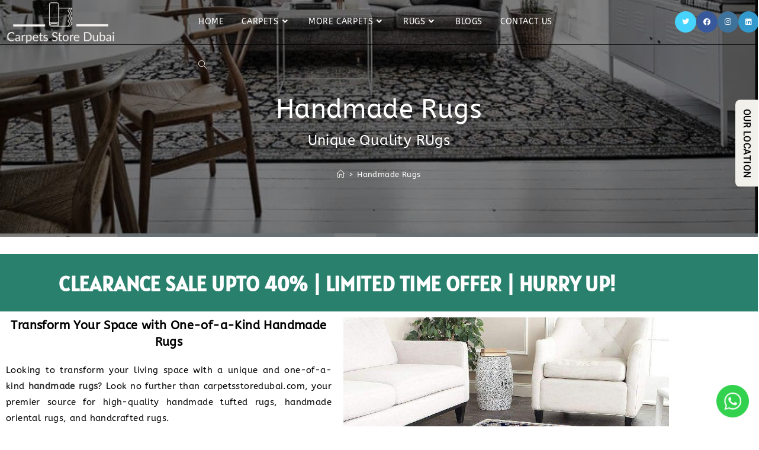

--- FILE ---
content_type: text/html; charset=UTF-8
request_url: https://www.carpetsstoredubai.com/handmade-rugs/
body_size: 18878
content:
<!DOCTYPE html><html class="html" lang="en-US" prefix="og: https://ogp.me/ns#"><head><meta charset="UTF-8"><link rel="profile" href="https://gmpg.org/xfn/11"><meta name="viewport" content="width=device-width, initial-scale=1"><title>Buy Best Handmade Rugs in Dubai @ Biggest Sale of The Year</title><link rel="stylesheet" href="https://www.carpetsstoredubai.com/wp-content/cache/min/1/557a4c30074e465ac1c596062608e5e9.css" data-minify="1" /><meta name="description" content="Add Warmth and Style to Your Home With Our Stunning Collection of Handmade Rugs. Expertly Crafted Using Traditional Techniques. Shop Now"/><meta name="robots" content="index, follow, max-snippet:-1, max-video-preview:-1, max-image-preview:large"/><link rel="canonical" href="https://www.carpetsstoredubai.com/handmade-rugs/" /><meta property="og:locale" content="en_US" /><meta property="og:type" content="article" /><meta property="og:title" content="Buy Best Handmade Rugs in Dubai @ Biggest Sale of The Year" /><meta property="og:description" content="Add Warmth and Style to Your Home With Our Stunning Collection of Handmade Rugs. Expertly Crafted Using Traditional Techniques. Shop Now" /><meta property="og:url" content="https://www.carpetsstoredubai.com/handmade-rugs/" /><meta property="og:site_name" content="Carpets Store Dubai" /><meta property="og:updated_time" content="2023-04-29T04:14:02+00:00" /><meta property="og:image" content="https://www.carpetsstoredubai.com/wp-content/uploads/2023/03/Handmade-Rugs-4-1-1.jpg" /><meta property="og:image:secure_url" content="https://www.carpetsstoredubai.com/wp-content/uploads/2023/03/Handmade-Rugs-4-1-1.jpg" /><meta property="og:image:alt" content="Handmade Rugs" /><meta property="article:published_time" content="2023-01-20T15:03:56+00:00" /><meta property="article:modified_time" content="2023-04-29T04:14:02+00:00" /><meta name="twitter:card" content="summary_large_image" /><meta name="twitter:title" content="Buy Best Handmade Rugs in Dubai @ Biggest Sale of The Year" /><meta name="twitter:description" content="Add Warmth and Style to Your Home With Our Stunning Collection of Handmade Rugs. Expertly Crafted Using Traditional Techniques. Shop Now" /><meta name="twitter:image" content="https://www.carpetsstoredubai.com/wp-content/uploads/2023/03/Handmade-Rugs-4-1-1.jpg" /><meta name="twitter:label1" content="Time to read" /><meta name="twitter:data1" content="6 minutes" /> <script type="application/ld+json" class="rank-math-schema">{"@context":"https://schema.org","@graph":[{"@type":["LocalBusiness","Organization"],"@id":"https://www.carpetsstoredubai.com/#organization","name":"Carpets Store Dubai","url":"https://www.carpetsstoredubai.com","logo":{"@type":"ImageObject","@id":"https://www.carpetsstoredubai.com/#logo","url":"https://www.carpetsstoredubai.com/wp-content/uploads/2023/01/cropped-Carpets-Store-Dubai.png","contentUrl":"https://www.carpetsstoredubai.com/wp-content/uploads/2023/01/cropped-Carpets-Store-Dubai.png","caption":"Carpets Store Dubai","inLanguage":"en-US","width":"858","height":"315"},"openingHours":["Monday,Tuesday,Wednesday,Thursday,Friday,Saturday,Sunday 09:00-17:00"],"image":{"@id":"https://www.carpetsstoredubai.com/#logo"}},{"@type":"WebSite","@id":"https://www.carpetsstoredubai.com/#website","url":"https://www.carpetsstoredubai.com","name":"Carpets Store Dubai","publisher":{"@id":"https://www.carpetsstoredubai.com/#organization"},"inLanguage":"en-US"},{"@type":"ImageObject","@id":"https://www.carpetsstoredubai.com/wp-content/uploads/2023/03/Handmade-Rugs-4-1-1.jpg?v=1678705484","url":"https://www.carpetsstoredubai.com/wp-content/uploads/2023/03/Handmade-Rugs-4-1-1.jpg?v=1678705484","width":"200","height":"200","inLanguage":"en-US"},{"@type":"WebPage","@id":"https://www.carpetsstoredubai.com/handmade-rugs/#webpage","url":"https://www.carpetsstoredubai.com/handmade-rugs/","name":"Buy Best Handmade Rugs in Dubai @ Biggest Sale of The Year","datePublished":"2023-01-20T15:03:56+00:00","dateModified":"2023-04-29T04:14:02+00:00","isPartOf":{"@id":"https://www.carpetsstoredubai.com/#website"},"primaryImageOfPage":{"@id":"https://www.carpetsstoredubai.com/wp-content/uploads/2023/03/Handmade-Rugs-4-1-1.jpg?v=1678705484"},"inLanguage":"en-US"},{"@type":"Person","@id":"https://www.carpetsstoredubai.com/author/omarcareer/","name":"omarcareer","url":"https://www.carpetsstoredubai.com/author/omarcareer/","image":{"@type":"ImageObject","@id":"https://secure.gravatar.com/avatar/f16120161ae73efec6c277f49fd03ab57ab3b6dc38bc2e125236077e86fdff99?s=96&amp;d=mm&amp;r=g","url":"https://secure.gravatar.com/avatar/f16120161ae73efec6c277f49fd03ab57ab3b6dc38bc2e125236077e86fdff99?s=96&amp;d=mm&amp;r=g","caption":"omarcareer","inLanguage":"en-US"},"sameAs":["https://www.carpetsstoredubai.com"],"worksFor":{"@id":"https://www.carpetsstoredubai.com/#organization"}},{"@type":"Article","headline":"Buy Best Handmade Rugs in Dubai @ Biggest Sale of The Year","keywords":"Handmade Rugs","datePublished":"2023-01-20T15:03:56+00:00","dateModified":"2023-04-29T04:14:02+00:00","author":{"@id":"https://www.carpetsstoredubai.com/author/omarcareer/","name":"omarcareer"},"publisher":{"@id":"https://www.carpetsstoredubai.com/#organization"},"description":"Add Warmth and Style to Your Home With Our Stunning Collection of Handmade Rugs. Expertly Crafted Using Traditional Techniques. Shop Now","name":"Buy Best Handmade Rugs in Dubai @ Biggest Sale of The Year","@id":"https://www.carpetsstoredubai.com/handmade-rugs/#richSnippet","isPartOf":{"@id":"https://www.carpetsstoredubai.com/handmade-rugs/#webpage"},"image":{"@id":"https://www.carpetsstoredubai.com/wp-content/uploads/2023/03/Handmade-Rugs-4-1-1.jpg?v=1678705484"},"inLanguage":"en-US","mainEntityOfPage":{"@id":"https://www.carpetsstoredubai.com/handmade-rugs/#webpage"}}]}</script> <link href='https://fonts.gstatic.com' crossorigin rel='preconnect' /><link rel="alternate" type="application/rss+xml" title="CarpetsStoreDubai &raquo; Feed" href="https://www.carpetsstoredubai.com/feed/" /><link rel="alternate" title="oEmbed (JSON)" type="application/json+oembed" href="https://www.carpetsstoredubai.com/wp-json/oembed/1.0/embed?url=https%3A%2F%2Fwww.carpetsstoredubai.com%2Fhandmade-rugs%2F" /><link rel="alternate" title="oEmbed (XML)" type="text/xml+oembed" href="https://www.carpetsstoredubai.com/wp-json/oembed/1.0/embed?url=https%3A%2F%2Fwww.carpetsstoredubai.com%2Fhandmade-rugs%2F&#038;format=xml" /><style id='wp-img-auto-sizes-contain-inline-css'>img:is([sizes=auto i],[sizes^="auto," i]){contain-intrinsic-size:3000px 1500px}</style><style id='wp-emoji-styles-inline-css'>img.wp-smiley,img.emoji{display:inline!important;border:none!important;box-shadow:none!important;height:1em!important;width:1em!important;margin:0 0.07em!important;vertical-align:-0.1em!important;background:none!important;padding:0!important}</style><style id='classic-theme-styles-inline-css'>
/*! This file is auto-generated */
.wp-block-button__link{color:#fff;background-color:#32373c;border-radius:9999px;box-shadow:none;text-decoration:none;padding:calc(.667em + 2px) calc(1.333em + 2px);font-size:1.125em}.wp-block-file__button{background:#32373c;color:#fff;text-decoration:none}</style><style id='global-styles-inline-css'>:root{--wp--preset--aspect-ratio--square:1;--wp--preset--aspect-ratio--4-3:4/3;--wp--preset--aspect-ratio--3-4:3/4;--wp--preset--aspect-ratio--3-2:3/2;--wp--preset--aspect-ratio--2-3:2/3;--wp--preset--aspect-ratio--16-9:16/9;--wp--preset--aspect-ratio--9-16:9/16;--wp--preset--color--black:#000;--wp--preset--color--cyan-bluish-gray:#abb8c3;--wp--preset--color--white:#fff;--wp--preset--color--pale-pink:#f78da7;--wp--preset--color--vivid-red:#cf2e2e;--wp--preset--color--luminous-vivid-orange:#ff6900;--wp--preset--color--luminous-vivid-amber:#fcb900;--wp--preset--color--light-green-cyan:#7bdcb5;--wp--preset--color--vivid-green-cyan:#00d084;--wp--preset--color--pale-cyan-blue:#8ed1fc;--wp--preset--color--vivid-cyan-blue:#0693e3;--wp--preset--color--vivid-purple:#9b51e0;--wp--preset--gradient--vivid-cyan-blue-to-vivid-purple:linear-gradient(135deg,rgb(6,147,227) 0%,rgb(155,81,224) 100%);--wp--preset--gradient--light-green-cyan-to-vivid-green-cyan:linear-gradient(135deg,rgb(122,220,180) 0%,rgb(0,208,130) 100%);--wp--preset--gradient--luminous-vivid-amber-to-luminous-vivid-orange:linear-gradient(135deg,rgb(252,185,0) 0%,rgb(255,105,0) 100%);--wp--preset--gradient--luminous-vivid-orange-to-vivid-red:linear-gradient(135deg,rgb(255,105,0) 0%,rgb(207,46,46) 100%);--wp--preset--gradient--very-light-gray-to-cyan-bluish-gray:linear-gradient(135deg,rgb(238,238,238) 0%,rgb(169,184,195) 100%);--wp--preset--gradient--cool-to-warm-spectrum:linear-gradient(135deg,rgb(74,234,220) 0%,rgb(151,120,209) 20%,rgb(207,42,186) 40%,rgb(238,44,130) 60%,rgb(251,105,98) 80%,rgb(254,248,76) 100%);--wp--preset--gradient--blush-light-purple:linear-gradient(135deg,rgb(255,206,236) 0%,rgb(152,150,240) 100%);--wp--preset--gradient--blush-bordeaux:linear-gradient(135deg,rgb(254,205,165) 0%,rgb(254,45,45) 50%,rgb(107,0,62) 100%);--wp--preset--gradient--luminous-dusk:linear-gradient(135deg,rgb(255,203,112) 0%,rgb(199,81,192) 50%,rgb(65,88,208) 100%);--wp--preset--gradient--pale-ocean:linear-gradient(135deg,rgb(255,245,203) 0%,rgb(182,227,212) 50%,rgb(51,167,181) 100%);--wp--preset--gradient--electric-grass:linear-gradient(135deg,rgb(202,248,128) 0%,rgb(113,206,126) 100%);--wp--preset--gradient--midnight:linear-gradient(135deg,rgb(2,3,129) 0%,rgb(40,116,252) 100%);--wp--preset--font-size--small:13px;--wp--preset--font-size--medium:20px;--wp--preset--font-size--large:36px;--wp--preset--font-size--x-large:42px;--wp--preset--spacing--20:.44rem;--wp--preset--spacing--30:.67rem;--wp--preset--spacing--40:1rem;--wp--preset--spacing--50:1.5rem;--wp--preset--spacing--60:2.25rem;--wp--preset--spacing--70:3.38rem;--wp--preset--spacing--80:5.06rem;--wp--preset--shadow--natural:6px 6px 9px rgba(0,0,0,.2);--wp--preset--shadow--deep:12px 12px 50px rgba(0,0,0,.4);--wp--preset--shadow--sharp:6px 6px 0 rgba(0,0,0,.2);--wp--preset--shadow--outlined:6px 6px 0 -3px rgb(255,255,255),6px 6px rgb(0,0,0);--wp--preset--shadow--crisp:6px 6px 0 rgb(0,0,0)}:where(.is-layout-flex){gap:.5em}:where(.is-layout-grid){gap:.5em}body .is-layout-flex{display:flex}.is-layout-flex{flex-wrap:wrap;align-items:center}.is-layout-flex>:is(*,div){margin:0}body .is-layout-grid{display:grid}.is-layout-grid>:is(*,div){margin:0}:where(.wp-block-columns.is-layout-flex){gap:2em}:where(.wp-block-columns.is-layout-grid){gap:2em}:where(.wp-block-post-template.is-layout-flex){gap:1.25em}:where(.wp-block-post-template.is-layout-grid){gap:1.25em}.has-black-color{color:var(--wp--preset--color--black)!important}.has-cyan-bluish-gray-color{color:var(--wp--preset--color--cyan-bluish-gray)!important}.has-white-color{color:var(--wp--preset--color--white)!important}.has-pale-pink-color{color:var(--wp--preset--color--pale-pink)!important}.has-vivid-red-color{color:var(--wp--preset--color--vivid-red)!important}.has-luminous-vivid-orange-color{color:var(--wp--preset--color--luminous-vivid-orange)!important}.has-luminous-vivid-amber-color{color:var(--wp--preset--color--luminous-vivid-amber)!important}.has-light-green-cyan-color{color:var(--wp--preset--color--light-green-cyan)!important}.has-vivid-green-cyan-color{color:var(--wp--preset--color--vivid-green-cyan)!important}.has-pale-cyan-blue-color{color:var(--wp--preset--color--pale-cyan-blue)!important}.has-vivid-cyan-blue-color{color:var(--wp--preset--color--vivid-cyan-blue)!important}.has-vivid-purple-color{color:var(--wp--preset--color--vivid-purple)!important}.has-black-background-color{background-color:var(--wp--preset--color--black)!important}.has-cyan-bluish-gray-background-color{background-color:var(--wp--preset--color--cyan-bluish-gray)!important}.has-white-background-color{background-color:var(--wp--preset--color--white)!important}.has-pale-pink-background-color{background-color:var(--wp--preset--color--pale-pink)!important}.has-vivid-red-background-color{background-color:var(--wp--preset--color--vivid-red)!important}.has-luminous-vivid-orange-background-color{background-color:var(--wp--preset--color--luminous-vivid-orange)!important}.has-luminous-vivid-amber-background-color{background-color:var(--wp--preset--color--luminous-vivid-amber)!important}.has-light-green-cyan-background-color{background-color:var(--wp--preset--color--light-green-cyan)!important}.has-vivid-green-cyan-background-color{background-color:var(--wp--preset--color--vivid-green-cyan)!important}.has-pale-cyan-blue-background-color{background-color:var(--wp--preset--color--pale-cyan-blue)!important}.has-vivid-cyan-blue-background-color{background-color:var(--wp--preset--color--vivid-cyan-blue)!important}.has-vivid-purple-background-color{background-color:var(--wp--preset--color--vivid-purple)!important}.has-black-border-color{border-color:var(--wp--preset--color--black)!important}.has-cyan-bluish-gray-border-color{border-color:var(--wp--preset--color--cyan-bluish-gray)!important}.has-white-border-color{border-color:var(--wp--preset--color--white)!important}.has-pale-pink-border-color{border-color:var(--wp--preset--color--pale-pink)!important}.has-vivid-red-border-color{border-color:var(--wp--preset--color--vivid-red)!important}.has-luminous-vivid-orange-border-color{border-color:var(--wp--preset--color--luminous-vivid-orange)!important}.has-luminous-vivid-amber-border-color{border-color:var(--wp--preset--color--luminous-vivid-amber)!important}.has-light-green-cyan-border-color{border-color:var(--wp--preset--color--light-green-cyan)!important}.has-vivid-green-cyan-border-color{border-color:var(--wp--preset--color--vivid-green-cyan)!important}.has-pale-cyan-blue-border-color{border-color:var(--wp--preset--color--pale-cyan-blue)!important}.has-vivid-cyan-blue-border-color{border-color:var(--wp--preset--color--vivid-cyan-blue)!important}.has-vivid-purple-border-color{border-color:var(--wp--preset--color--vivid-purple)!important}.has-vivid-cyan-blue-to-vivid-purple-gradient-background{background:var(--wp--preset--gradient--vivid-cyan-blue-to-vivid-purple)!important}.has-light-green-cyan-to-vivid-green-cyan-gradient-background{background:var(--wp--preset--gradient--light-green-cyan-to-vivid-green-cyan)!important}.has-luminous-vivid-amber-to-luminous-vivid-orange-gradient-background{background:var(--wp--preset--gradient--luminous-vivid-amber-to-luminous-vivid-orange)!important}.has-luminous-vivid-orange-to-vivid-red-gradient-background{background:var(--wp--preset--gradient--luminous-vivid-orange-to-vivid-red)!important}.has-very-light-gray-to-cyan-bluish-gray-gradient-background{background:var(--wp--preset--gradient--very-light-gray-to-cyan-bluish-gray)!important}.has-cool-to-warm-spectrum-gradient-background{background:var(--wp--preset--gradient--cool-to-warm-spectrum)!important}.has-blush-light-purple-gradient-background{background:var(--wp--preset--gradient--blush-light-purple)!important}.has-blush-bordeaux-gradient-background{background:var(--wp--preset--gradient--blush-bordeaux)!important}.has-luminous-dusk-gradient-background{background:var(--wp--preset--gradient--luminous-dusk)!important}.has-pale-ocean-gradient-background{background:var(--wp--preset--gradient--pale-ocean)!important}.has-electric-grass-gradient-background{background:var(--wp--preset--gradient--electric-grass)!important}.has-midnight-gradient-background{background:var(--wp--preset--gradient--midnight)!important}.has-small-font-size{font-size:var(--wp--preset--font-size--small)!important}.has-medium-font-size{font-size:var(--wp--preset--font-size--medium)!important}.has-large-font-size{font-size:var(--wp--preset--font-size--large)!important}.has-x-large-font-size{font-size:var(--wp--preset--font-size--x-large)!important}:where(.wp-block-post-template.is-layout-flex){gap:1.25em}:where(.wp-block-post-template.is-layout-grid){gap:1.25em}:where(.wp-block-term-template.is-layout-flex){gap:1.25em}:where(.wp-block-term-template.is-layout-grid){gap:1.25em}:where(.wp-block-columns.is-layout-flex){gap:2em}:where(.wp-block-columns.is-layout-grid){gap:2em}:root :where(.wp-block-pullquote){font-size:1.5em;line-height:1.6}</style><style id='oceanwp-style-inline-css'>div.wpforms-container-full .wpforms-form input[type=submit]:hover,div.wpforms-container-full .wpforms-form input[type=submit]:focus,div.wpforms-container-full .wpforms-form input[type=submit]:active,div.wpforms-container-full .wpforms-form button[type=submit]:hover,div.wpforms-container-full .wpforms-form button[type=submit]:focus,div.wpforms-container-full .wpforms-form button[type=submit]:active,div.wpforms-container-full .wpforms-form .wpforms-page-button:hover,div.wpforms-container-full .wpforms-form .wpforms-page-button:active,div.wpforms-container-full .wpforms-form .wpforms-page-button:focus{border:none}</style><style id='rocket-lazyload-inline-css'>.rll-youtube-player{position:relative;padding-bottom:56.23%;height:0;overflow:hidden;max-width:100%}.rll-youtube-player iframe{position:absolute;top:0;left:0;width:100%;height:100%;z-index:100;background:0 0}.rll-youtube-player img{bottom:0;display:block;left:0;margin:auto;max-width:100%;width:100%;position:absolute;right:0;top:0;border:none;height:auto;cursor:pointer;-webkit-transition:.4s all;-moz-transition:.4s all;transition:.4s all}.rll-youtube-player img:hover{-webkit-filter:brightness(75%)}.rll-youtube-player .play{height:72px;width:72px;left:50%;top:50%;margin-left:-36px;margin-top:-36px;position:absolute;background:url(https://www.carpetsstoredubai.com/wp-content/plugins/wp-rocket.3.5.4/assets/img/youtube.png) no-repeat;cursor:pointer}.wp-has-aspect-ratio .rll-youtube-player{position:absolute;padding-bottom:0;width:100%;height:100%;top:0;bottom:0;left:0;right:0}</style> <script src="https://www.carpetsstoredubai.com/wp-content/cache/busting/1/wp-includes/js/jquery/jquery.min-3.7.1.js" id="jquery-core-js"></script>   <link rel="https://api.w.org/" href="https://www.carpetsstoredubai.com/wp-json/" /><link rel="alternate" title="JSON" type="application/json" href="https://www.carpetsstoredubai.com/wp-json/wp/v2/pages/988" /><link rel="EditURI" type="application/rsd+xml" title="RSD" href="https://www.carpetsstoredubai.com/xmlrpc.php?rsd" /><meta name="generator" content="WordPress 6.9" /><link rel='shortlink' href='https://www.carpetsstoredubai.com/?p=988' /><meta name="generator" content="Elementor 3.34.2; features: additional_custom_breakpoints; settings: css_print_method-external, google_font-enabled, font_display-swap"><style>.e-con.e-parent:nth-of-type(n+4):not(.e-lazyloaded):not(.e-no-lazyload),.e-con.e-parent:nth-of-type(n+4):not(.e-lazyloaded):not(.e-no-lazyload) *{background-image:none!important}@media screen and (max-height:1024px){.e-con.e-parent:nth-of-type(n+3):not(.e-lazyloaded):not(.e-no-lazyload),.e-con.e-parent:nth-of-type(n+3):not(.e-lazyloaded):not(.e-no-lazyload) *{background-image:none!important}}@media screen and (max-height:640px){.e-con.e-parent:nth-of-type(n+2):not(.e-lazyloaded):not(.e-no-lazyload),.e-con.e-parent:nth-of-type(n+2):not(.e-lazyloaded):not(.e-no-lazyload) *{background-image:none!important}}</style><link rel="icon" href="https://www.carpetsstoredubai.com/wp-content/uploads/2023/01/cropped-fevicon-1-32x32.jpg" sizes="32x32" /><link rel="icon" href="https://www.carpetsstoredubai.com/wp-content/uploads/2023/01/cropped-fevicon-1-192x192.jpg" sizes="192x192" /><link rel="apple-touch-icon" href="https://www.carpetsstoredubai.com/wp-content/uploads/2023/01/cropped-fevicon-1-180x180.jpg" /><meta name="msapplication-TileImage" content="https://www.carpetsstoredubai.com/wp-content/uploads/2023/01/cropped-fevicon-1-270x270.jpg" /><style id="wp-custom-css">.elementor-widget.custom-social .elementor-social-icon:hover{opacity:1;background-color:#0eb290;border-color:#0eb290;color:#fff}.elementor-widget.subscribe-tilte{margin:0 0 10px}#searchform-dropdown input::-webkit-input-placeholder,body .sidr-class-mobile-searchform input::-webkit-input-placeholder{color:#81e4cf}#searchform-dropdown input::-moz-placeholder,body .sidr-class-mobile-searchform input::-moz-placeholder{color:#81e4cf}#searchform-dropdown input:-ms-input-placeholder,body .sidr-class-mobile-searchform input:-ms-input-placeholder{color:#81e4cf}#scroll-top{right:0;bottom:0;border-radius:0}#scroll-top,#scroll-top:hover{background-color:transparent}#footer-widgets .footer-box{text-align:center}#footer-widgets .social-widget .style-light li a,#footer-widgets .social-widget .style-dark li a,#footer-widgets .social-widget .style-colored li a{background-color:#263036;color:#708e9f;border-color:#263036;width:40px;height:40px;line-height:40px}#footer-widgets .social-widget .style-light li a:hover,#footer-widgets .social-widget .style-dark li a:hover,#footer-widgets .social-widget .style-colored li a:hover{background-color:#0eb290;color:#fff!important;border-color:#0eb290!important}@media (max-width:767px){.elementor-element.hero-btn{text-align:center!important}.elementor-element.center-mobile,.elementor-element.center-mobile .elementor-icon-box-wrapper{text-align:center!important}.elementor-element.margin-mobile .elementor-heading-title{margin-top:30px}.elementor-social-icons-wrapper{text-align:left}.elementor-element.contact-social .elementor-social-icon{width:44px;height:44px;line-height:44px}.elementor-element.contact-social .elementor-social-icon:nth-child(4){margin-right:5px!important}}@media (max-width:480px){.elementor-element.hero-title .elementor-heading-title{font-size:30px}}</style><style type="text/css">.page-header{background-color:#2e3b42;background-image:url(https://www.carpetsstoredubai.com/wp-content/uploads/2023/01/Capture-1.jpg)!important;background-position:bottom center}a:hover,a.light:hover,.theme-heading .text::before,.theme-heading .text::after,#top-bar-content>a:hover,#top-bar-social li.oceanwp-email a:hover,#site-navigation-wrap .dropdown-menu>li>a:hover,#site-header.medium-header #medium-searchform button:hover,.oceanwp-mobile-menu-icon a:hover,.blog-entry.post .blog-entry-header .entry-title a:hover,.blog-entry.post .blog-entry-readmore a:hover,.blog-entry.thumbnail-entry .blog-entry-category a,ul.meta li a:hover,.dropcap,.single nav.post-navigation .nav-links .title,body .related-post-title a:hover,body #wp-calendar caption,body .contact-info-widget.default i,body .contact-info-widget.big-icons i,body .custom-links-widget .oceanwp-custom-links li a:hover,body .custom-links-widget .oceanwp-custom-links li a:hover:before,body .posts-thumbnails-widget li a:hover,body .social-widget li.oceanwp-email a:hover,.comment-author .comment-meta .comment-reply-link,#respond #cancel-comment-reply-link:hover,#footer-widgets .footer-box a:hover,#footer-bottom a:hover,#footer-bottom #footer-bottom-menu a:hover,.sidr a:hover,.sidr-class-dropdown-toggle:hover,.sidr-class-menu-item-has-children.active>a,.sidr-class-menu-item-has-children.active>a>.sidr-class-dropdown-toggle,input[type=checkbox]:checked:before{color:#0eb290}.single nav.post-navigation .nav-links .title .owp-icon use,.blog-entry.post .blog-entry-readmore a:hover .owp-icon use,body .contact-info-widget.default .owp-icon use,body .contact-info-widget.big-icons .owp-icon use{stroke:#0eb290}input[type="button"],input[type="reset"],input[type="submit"],button[type="submit"],.button,#site-navigation-wrap .dropdown-menu>li.btn>a>span,.thumbnail:hover i,.post-quote-content,.omw-modal .omw-close-modal,body .contact-info-widget.big-icons li:hover i,body div.wpforms-container-full .wpforms-form input[type=submit],body div.wpforms-container-full .wpforms-form button[type=submit],body div.wpforms-container-full .wpforms-form .wpforms-page-button{background-color:#0eb290}.thumbnail:hover .link-post-svg-icon{background-color:#0eb290}body .contact-info-widget.big-icons li:hover .owp-icon{background-color:#0eb290}.widget-title{border-color:#0eb290}blockquote{border-color:#0eb290}#searchform-dropdown{border-color:#0eb290}.dropdown-menu .sub-menu{border-color:#0eb290}.blog-entry.large-entry .blog-entry-readmore a:hover{border-color:#0eb290}.oceanwp-newsletter-form-wrap input[type="email"]:focus{border-color:#0eb290}.social-widget li.oceanwp-email a:hover{border-color:#0eb290}#respond #cancel-comment-reply-link:hover{border-color:#0eb290}body .contact-info-widget.big-icons li:hover i{border-color:#0eb290}#footer-widgets .oceanwp-newsletter-form-wrap input[type="email"]:focus{border-color:#0eb290}blockquote,.wp-block-quote{border-left-color:#0eb290}body .contact-info-widget.big-icons li:hover .owp-icon{border-color:#0eb290}input[type="button"]:hover,input[type="reset"]:hover,input[type="submit"]:hover,button[type="submit"]:hover,input[type="button"]:focus,input[type="reset"]:focus,input[type="submit"]:focus,button[type="submit"]:focus,.button:hover,.button:focus,#site-navigation-wrap .dropdown-menu>li.btn>a:hover>span,.post-quote-author,.omw-modal .omw-close-modal:hover,body div.wpforms-container-full .wpforms-form input[type=submit]:hover,body div.wpforms-container-full .wpforms-form button[type=submit]:hover,body div.wpforms-container-full .wpforms-form .wpforms-page-button:hover{background-color:#00967d}.container{width:1080px}.page-header,.has-transparent-header .page-header{padding:100px 0 34px 0}.page-header .page-header-title,.page-header.background-image-page-header .page-header-title{color:#fff}.site-breadcrumbs a,.background-image-page-header .site-breadcrumbs a{color:#fff}.site-breadcrumbs a .owp-icon use,.background-image-page-header .site-breadcrumbs a .owp-icon use{stroke:#fff}.site-breadcrumbs a:hover,.background-image-page-header .site-breadcrumbs a:hover{color:#0eb290}.site-breadcrumbs a:hover .owp-icon use,.background-image-page-header .site-breadcrumbs a:hover .owp-icon use{stroke:#0eb290}#scroll-top{color:#708e9f}#scroll-top .owp-icon use{stroke:#708e9f}#scroll-top:hover{color:#0eb290}#scroll-top:hover .owp-icon use{stroke:#708e9f}form input[type="text"],form input[type="password"],form input[type="email"],form input[type="url"],form input[type="date"],form input[type="month"],form input[type="time"],form input[type="datetime"],form input[type="datetime-local"],form input[type="week"],form input[type="number"],form input[type="search"],form input[type="tel"],form input[type="color"],form select,form textarea{font-size:16px}body div.wpforms-container-full .wpforms-form input[type=date],body div.wpforms-container-full .wpforms-form input[type=datetime],body div.wpforms-container-full .wpforms-form input[type=datetime-local],body div.wpforms-container-full .wpforms-form input[type=email],body div.wpforms-container-full .wpforms-form input[type=month],body div.wpforms-container-full .wpforms-form input[type=number],body div.wpforms-container-full .wpforms-form input[type=password],body div.wpforms-container-full .wpforms-form input[type=range],body div.wpforms-container-full .wpforms-form input[type=search],body div.wpforms-container-full .wpforms-form input[type=tel],body div.wpforms-container-full .wpforms-form input[type=text],body div.wpforms-container-full .wpforms-form input[type=time],body div.wpforms-container-full .wpforms-form input[type=url],body div.wpforms-container-full .wpforms-form input[type=week],body div.wpforms-container-full .wpforms-form select,body div.wpforms-container-full .wpforms-form textarea{font-size:16px}form input[type="text"],form input[type="password"],form input[type="email"],form input[type="url"],form input[type="date"],form input[type="month"],form input[type="time"],form input[type="datetime"],form input[type="datetime-local"],form input[type="week"],form input[type="number"],form input[type="search"],form input[type="tel"],form input[type="color"],form select,form textarea,.woocommerce .woocommerce-checkout .select2-container--default .select2-selection--single{border-radius:1px}body div.wpforms-container-full .wpforms-form input[type=date],body div.wpforms-container-full .wpforms-form input[type=datetime],body div.wpforms-container-full .wpforms-form input[type=datetime-local],body div.wpforms-container-full .wpforms-form input[type=email],body div.wpforms-container-full .wpforms-form input[type=month],body div.wpforms-container-full .wpforms-form input[type=number],body div.wpforms-container-full .wpforms-form input[type=password],body div.wpforms-container-full .wpforms-form input[type=range],body div.wpforms-container-full .wpforms-form input[type=search],body div.wpforms-container-full .wpforms-form input[type=tel],body div.wpforms-container-full .wpforms-form input[type=text],body div.wpforms-container-full .wpforms-form input[type=time],body div.wpforms-container-full .wpforms-form input[type=url],body div.wpforms-container-full .wpforms-form input[type=week],body div.wpforms-container-full .wpforms-form select,body div.wpforms-container-full .wpforms-form textarea{border-radius:1px}form input[type="text"],form input[type="password"],form input[type="email"],form input[type="url"],form input[type="date"],form input[type="month"],form input[type="time"],form input[type="datetime"],form input[type="datetime-local"],form input[type="week"],form input[type="number"],form input[type="search"],form input[type="tel"],form input[type="color"],form select,form textarea,.select2-container .select2-choice,.woocommerce .woocommerce-checkout .select2-container--default .select2-selection--single{border-color:#f6f6f6}body div.wpforms-container-full .wpforms-form input[type=date],body div.wpforms-container-full .wpforms-form input[type=datetime],body div.wpforms-container-full .wpforms-form input[type=datetime-local],body div.wpforms-container-full .wpforms-form input[type=email],body div.wpforms-container-full .wpforms-form input[type=month],body div.wpforms-container-full .wpforms-form input[type=number],body div.wpforms-container-full .wpforms-form input[type=password],body div.wpforms-container-full .wpforms-form input[type=range],body div.wpforms-container-full .wpforms-form input[type=search],body div.wpforms-container-full .wpforms-form input[type=tel],body div.wpforms-container-full .wpforms-form input[type=text],body div.wpforms-container-full .wpforms-form input[type=time],body div.wpforms-container-full .wpforms-form input[type=url],body div.wpforms-container-full .wpforms-form input[type=week],body div.wpforms-container-full .wpforms-form select,body div.wpforms-container-full .wpforms-form textarea{border-color:#f6f6f6}form input[type="text"]:focus,form input[type="password"]:focus,form input[type="email"]:focus,form input[type="tel"]:focus,form input[type="url"]:focus,form input[type="search"]:focus,form textarea:focus,.select2-drop-active,.select2-dropdown-open.select2-drop-above .select2-choice,.select2-dropdown-open.select2-drop-above .select2-choices,.select2-drop.select2-drop-above.select2-drop-active,.select2-container-active .select2-choice,.select2-container-active .select2-choices{border-color:#e0e0e0}body div.wpforms-container-full .wpforms-form input:focus,body div.wpforms-container-full .wpforms-form textarea:focus,body div.wpforms-container-full .wpforms-form select:focus{border-color:#e0e0e0}form input[type="text"],form input[type="password"],form input[type="email"],form input[type="url"],form input[type="date"],form input[type="month"],form input[type="time"],form input[type="datetime"],form input[type="datetime-local"],form input[type="week"],form input[type="number"],form input[type="search"],form input[type="tel"],form input[type="color"],form select,form textarea,.woocommerce .woocommerce-checkout .select2-container--default .select2-selection--single{background-color:#f6f6f6}body div.wpforms-container-full .wpforms-form input[type=date],body div.wpforms-container-full .wpforms-form input[type=datetime],body div.wpforms-container-full .wpforms-form input[type=datetime-local],body div.wpforms-container-full .wpforms-form input[type=email],body div.wpforms-container-full .wpforms-form input[type=month],body div.wpforms-container-full .wpforms-form input[type=number],body div.wpforms-container-full .wpforms-form input[type=password],body div.wpforms-container-full .wpforms-form input[type=range],body div.wpforms-container-full .wpforms-form input[type=search],body div.wpforms-container-full .wpforms-form input[type=tel],body div.wpforms-container-full .wpforms-form input[type=text],body div.wpforms-container-full .wpforms-form input[type=time],body div.wpforms-container-full .wpforms-form input[type=url],body div.wpforms-container-full .wpforms-form input[type=week],body div.wpforms-container-full .wpforms-form select,body div.wpforms-container-full .wpforms-form textarea{background-color:#f6f6f6}.single-post-header-wrap,.single-header-ocean-6 .blog-post-title,.single-header-ocean-7 .blog-post-title{background-color:rgba(219,128,67,.99)}.single-post.content-max-width #wrap .thumbnail,.single-post.content-max-width #wrap .wp-block-buttons,.single-post.content-max-width #wrap .wp-block-verse,.single-post.content-max-width #wrap .entry-header,.single-post.content-max-width #wrap ul.meta,.single-post.content-max-width #wrap .entry-content p,.single-post.content-max-width #wrap .entry-content h1,.single-post.content-max-width #wrap .entry-content h2,.single-post.content-max-width #wrap .entry-content h3,.single-post.content-max-width #wrap .entry-content h4,.single-post.content-max-width #wrap .entry-content h5,.single-post.content-max-width #wrap .entry-content h6,.single-post.content-max-width #wrap .wp-block-image,.single-post.content-max-width #wrap .wp-block-gallery,.single-post.content-max-width #wrap .wp-block-video,.single-post.content-max-width #wrap .wp-block-quote,.single-post.content-max-width #wrap .wp-block-text-columns,.single-post.content-max-width #wrap .wp-block-code,.single-post.content-max-width #wrap .entry-content ul,.single-post.content-max-width #wrap .entry-content ol,.single-post.content-max-width #wrap .wp-block-cover-text,.single-post.content-max-width #wrap .wp-block-cover,.single-post.content-max-width #wrap .wp-block-columns,.single-post.content-max-width #wrap .post-tags,.single-post.content-max-width #wrap .comments-area,.single-post.content-max-width #wrap .wp-block-embed,#wrap .wp-block-separator.is-style-wide:not(.size-full){max-width:900px}.single-post.content-max-width #wrap .wp-block-image.alignleft,.single-post.content-max-width #wrap .wp-block-image.alignright{max-width:450px}.single-post.content-max-width #wrap .wp-block-image.alignleft{margin-left:calc(50% - 450px)}.single-post.content-max-width #wrap .wp-block-image.alignright{margin-right:calc(50% - 450px)}.single-post.content-max-width #wrap .wp-block-embed,.single-post.content-max-width #wrap .wp-block-verse{margin-left:auto;margin-right:auto}#site-header{border-color:#000}#site-header.has-header-media .overlay-header-media{background-color:rgba(0,0,0,.5)}#site-logo #site-logo-inner a img,#site-header.center-header #site-navigation-wrap .middle-site-logo a img{max-width:205px}#site-navigation-wrap .dropdown-menu>li>a,.oceanwp-mobile-menu-icon a,#searchform-header-replace-close{color:#fff}#site-navigation-wrap .dropdown-menu>li>a .owp-icon use,.oceanwp-mobile-menu-icon a .owp-icon use,#searchform-header-replace-close .owp-icon use{stroke:#fff}#site-navigation-wrap .dropdown-menu>li>a:hover,.oceanwp-mobile-menu-icon a:hover,#searchform-header-replace-close:hover{color:#fff}#site-navigation-wrap .dropdown-menu>li>a:hover .owp-icon use,.oceanwp-mobile-menu-icon a:hover .owp-icon use,#searchform-header-replace-close:hover .owp-icon use{stroke:#fff}.mobile-menu .hamburger-inner,.mobile-menu .hamburger-inner::before,.mobile-menu .hamburger-inner::after{background-color:#fff}a.sidr-class-toggle-sidr-close{background-color:#0a997b}#sidr,#mobile-dropdown{background-color:#0eb290}#sidr li,#sidr ul,#mobile-dropdown ul li,#mobile-dropdown ul li ul{border-color:#0a997b}body .sidr a,body .sidr-class-dropdown-toggle,#mobile-dropdown ul li a,#mobile-dropdown ul li a .dropdown-toggle,#mobile-fullscreen ul li a,#mobile-fullscreen .oceanwp-social-menu.simple-social ul li a{color:#abffee}#mobile-fullscreen a.close .close-icon-inner,#mobile-fullscreen a.close .close-icon-inner::after{background-color:#abffee}body .sidr a:hover,body .sidr-class-dropdown-toggle:hover,body .sidr-class-dropdown-toggle .fa,body .sidr-class-menu-item-has-children.active>a,body .sidr-class-menu-item-has-children.active>a>.sidr-class-dropdown-toggle,#mobile-dropdown ul li a:hover,#mobile-dropdown ul li a .dropdown-toggle:hover,#mobile-dropdown .menu-item-has-children.active>a,#mobile-dropdown .menu-item-has-children.active>a>.dropdown-toggle,#mobile-fullscreen ul li a:hover,#mobile-fullscreen .oceanwp-social-menu.simple-social ul li a:hover{color:#3be5cc}#mobile-fullscreen a.close:hover .close-icon-inner,#mobile-fullscreen a.close:hover .close-icon-inner::after{background-color:#3be5cc}body .sidr-class-mobile-searchform input,#mobile-dropdown #mobile-menu-search form input{background-color:#0a997b}body .sidr-class-mobile-searchform input,body .sidr-class-mobile-searchform input:focus,#mobile-dropdown #mobile-menu-search form input,#mobile-fullscreen #mobile-search input,#mobile-fullscreen #mobile-search label{color:#fff}body .sidr-class-mobile-searchform input,#mobile-dropdown #mobile-menu-search form input,#mobile-fullscreen #mobile-search input{border-color:#027c52}body .sidr-class-mobile-searchform input:focus,#mobile-dropdown #mobile-menu-search form input:focus,#mobile-fullscreen #mobile-search input:focus{border-color:#35ccac}.sidr-class-mobile-searchform button,#mobile-dropdown #mobile-menu-search form button{color:#35ccac}.sidr-class-mobile-searchform button .owp-icon use,#mobile-dropdown #mobile-menu-search form button .owp-icon use{stroke:#35ccac}.sidr-class-mobile-searchform button:hover,#mobile-dropdown #mobile-menu-search form button:hover{color:#abffee}.sidr-class-mobile-searchform button:hover .owp-icon use,#mobile-dropdown #mobile-menu-search form button:hover .owp-icon use{stroke:#abffee}#footer-widgets{background-color:#2e3b42}#footer-widgets .footer-box a,#footer-widgets a{color:#708e9f}#footer-widgets .footer-box a:hover,#footer-widgets a:hover{color:#0eb290}#footer-bottom{background-color:#263036}#footer-bottom,#footer-bottom p{color:#9daae0}#footer-bottom a,#footer-bottom #footer-bottom-menu a{color:#708e9f}body{font-family:ABeeZee;font-size:15px;letter-spacing:.4px}#site-navigation-wrap .dropdown-menu>li>a,#site-header.full_screen-header .fs-dropdown-menu>li>a,#site-header.top-header #site-navigation-wrap .dropdown-menu>li>a,#site-header.center-header #site-navigation-wrap .dropdown-menu>li>a,#site-header.medium-header #site-navigation-wrap .dropdown-menu>li>a,.oceanwp-mobile-menu-icon a{font-size:14px;text-transform:uppercase}.dropdown-menu ul li a.menu-link,#site-header.full_screen-header .fs-dropdown-menu ul.sub-menu li a{font-size:12px;line-height:2;text-transform:uppercase}#footer-bottom #copyright{font-weight:600;font-size:11px;letter-spacing:1px;text-transform:uppercase}</style><noscript><style id="rocket-lazyload-nojs-css">.rll-youtube-player,[data-lazy-src]{display:none!important}</style></noscript></head><body class="wp-singular page-template-default page page-id-988 wp-custom-logo wp-embed-responsive wp-theme-oceanwp oceanwp-theme dropdown-mobile has-transparent-header default-breakpoint content-full-screen page-with-background-title has-breadcrumbs has-blog-grid no-margins elementor-default elementor-kit-5 elementor-page elementor-page-988" itemscope="itemscope" itemtype="https://schema.org/WebPage"><div id="outer-wrap" class="site clr"> <a class="skip-link screen-reader-text" href="#main">Skip to content</a><div id="wrap" class="clr"><div id="transparent-header-wrap" class="clr"><header id="site-header" class="transparent-header search-overlay has-social center-menu clr" data-height="74" itemscope="itemscope" itemtype="https://schema.org/WPHeader" role="banner"><div id="site-header-inner" class="clr "><div id="site-logo" class="clr has-responsive-logo" itemscope itemtype="https://schema.org/Brand" ><div id="site-logo-inner" class="clr"> <a href="https://www.carpetsstoredubai.com/" class="custom-logo-link" rel="home"><img fetchpriority="high" width="858" height="315" src="https://www.carpetsstoredubai.com/wp-content/uploads/2023/01/cropped-Carpets-Store-Dubai.png" class="custom-logo" alt="Carpets Store Dubai" decoding="async" srcset="https://www.carpetsstoredubai.com/wp-content/uploads/2023/01/cropped-Carpets-Store-Dubai.png 1x, https://www.carpetsstoredubai.com/wp-content/uploads/2023/01/cropped-Carpets-Store-Dubai.png 2x" sizes="(max-width: 858px) 100vw, 858px" /></a><a href="https://www.carpetsstoredubai.com/" class="responsive-logo-link" rel="home"><img src="https://www.carpetsstoredubai.com/wp-content/uploads/2023/01/cropped-Carpets-Store-Dubai.png" class="responsive-logo" width="858" height="315" alt="Carpets Store Dubai" /></a></div></div><div class="oceanwp-social-menu clr social-with-style"><div class="social-menu-inner clr colored"><ul aria-label="Social links"><li class="oceanwp-twitter"><a href="https://twitter.com/carpetsstorellc" aria-label="Twitter" target="_self" ><i class=" fab fa-twitter" aria-hidden="true" role="img"></i></a></li><li class="oceanwp-facebook"><a href="https://www.facebook.com/profile.php?id=100089742168808" aria-label="Facebook" target="_self" ><i class=" fab fa-facebook" aria-hidden="true" role="img"></i></a></li><li class="oceanwp-instagram"><a href="https://www.instagram.com/carpetsstoredubaillc/" aria-label="Instagram" target="_self" ><i class=" fab fa-instagram" aria-hidden="true" role="img"></i></a></li><li class="oceanwp-linkedin"><a href="https://www.linkedin.com/company/90856107/admin/" aria-label="LinkedIn" target="_self" ><i class=" fab fa-linkedin" aria-hidden="true" role="img"></i></a></li></ul></div></div><div id="site-navigation-wrap" class="no-top-border clr"><nav id="site-navigation" class="navigation main-navigation clr" itemscope="itemscope" itemtype="https://schema.org/SiteNavigationElement" role="navigation" ><ul id="menu-main-menu" class="main-menu dropdown-menu sf-menu"><li id="menu-item-591" class="menu-item menu-item-type-post_type menu-item-object-page menu-item-home menu-item-591"><a href="https://www.carpetsstoredubai.com/" class="menu-link"><span class="text-wrap">Home</span></a></li><li id="menu-item-799" class="menu-item menu-item-type-post_type menu-item-object-page menu-item-has-children dropdown menu-item-799"><a href="https://www.carpetsstoredubai.com/carpets/" class="menu-link"><span class="text-wrap">Carpets<i class="nav-arrow fa fa-angle-down" aria-hidden="true" role="img"></i></span></a><ul class="sub-menu"><li id="menu-item-912" class="menu-item menu-item-type-post_type menu-item-object-page menu-item-912"><a href="https://www.carpetsstoredubai.com/wall-to-wall-carpets/" class="menu-link"><span class="text-wrap">Wall To Wall Carpets</span></a></li><li id="menu-item-915" class="menu-item menu-item-type-post_type menu-item-object-page menu-item-915"><a href="https://www.carpetsstoredubai.com/sisal-carpets/" class="menu-link"><span class="text-wrap">Sisal Carpets</span></a></li><li id="menu-item-918" class="menu-item menu-item-type-post_type menu-item-object-page menu-item-918"><a href="https://www.carpetsstoredubai.com/mosque-carpets/" class="menu-link"><span class="text-wrap">Mosque carpets</span></a></li><li id="menu-item-921" class="menu-item menu-item-type-post_type menu-item-object-page menu-item-921"><a href="https://www.carpetsstoredubai.com/staircase-carpets/" class="menu-link"><span class="text-wrap">Staircase Carpets</span></a></li><li id="menu-item-924" class="menu-item menu-item-type-post_type menu-item-object-page menu-item-924"><a href="https://www.carpetsstoredubai.com/persian-carpets/" class="menu-link"><span class="text-wrap">Persian Carpets</span></a></li><li id="menu-item-927" class="menu-item menu-item-type-post_type menu-item-object-page menu-item-927"><a href="https://www.carpetsstoredubai.com/office-carpets/" class="menu-link"><span class="text-wrap">Office Carpets</span></a></li><li id="menu-item-930" class="menu-item menu-item-type-post_type menu-item-object-page menu-item-930"><a href="https://www.carpetsstoredubai.com/office-carpet-tiles/" class="menu-link"><span class="text-wrap">Office Carpet Tiles</span></a></li><li id="menu-item-934" class="menu-item menu-item-type-post_type menu-item-object-page menu-item-934"><a href="https://www.carpetsstoredubai.com/hand-tufted-carpets/" class="menu-link"><span class="text-wrap">Hand Tufted Carpets</span></a></li><li id="menu-item-938" class="menu-item menu-item-type-post_type menu-item-object-page menu-item-938"><a href="https://www.carpetsstoredubai.com/exhibition-carpets/" class="menu-link"><span class="text-wrap">Exhibition Carpets</span></a></li><li id="menu-item-942" class="menu-item menu-item-type-post_type menu-item-object-page menu-item-942"><a href="https://www.carpetsstoredubai.com/carpet-installation/" class="menu-link"><span class="text-wrap">Carpet Installation</span></a></li></ul></li><li id="menu-item-1128" class="menu-item menu-item-type-custom menu-item-object-custom menu-item-has-children dropdown menu-item-1128"><a href="#" class="menu-link"><span class="text-wrap">More Carpets<i class="nav-arrow fa fa-angle-down" aria-hidden="true" role="img"></i></span></a><ul class="sub-menu"><li id="menu-item-945" class="menu-item menu-item-type-post_type menu-item-object-page menu-item-945"><a href="https://www.carpetsstoredubai.com/handmade-carpets/" class="menu-link"><span class="text-wrap">Handmade Carpets</span></a></li><li id="menu-item-948" class="menu-item menu-item-type-post_type menu-item-object-page menu-item-948"><a href="https://www.carpetsstoredubai.com/axminster-carpets/" class="menu-link"><span class="text-wrap">Axminster Carpets</span></a></li><li id="menu-item-951" class="menu-item menu-item-type-post_type menu-item-object-page menu-item-951"><a href="https://www.carpetsstoredubai.com/outdoor-carpets/" class="menu-link"><span class="text-wrap">OUTDOOR CARPETS</span></a></li><li id="menu-item-954" class="menu-item menu-item-type-post_type menu-item-object-page menu-item-954"><a href="https://www.carpetsstoredubai.com/dragon-mart-carpets/" class="menu-link"><span class="text-wrap">DRAGON MART CARPETS</span></a></li><li id="menu-item-957" class="menu-item menu-item-type-post_type menu-item-object-page menu-item-957"><a href="https://www.carpetsstoredubai.com/carpet-underlay/" class="menu-link"><span class="text-wrap">CARPET UNDERLAY</span></a></li><li id="menu-item-960" class="menu-item menu-item-type-post_type menu-item-object-page menu-item-960"><a href="https://www.carpetsstoredubai.com/animal-skin-carpets/" class="menu-link"><span class="text-wrap">ANIMAL SKIN CARPETS</span></a></li><li id="menu-item-963" class="menu-item menu-item-type-post_type menu-item-object-page menu-item-963"><a href="https://www.carpetsstoredubai.com/vinyl-carpets/" class="menu-link"><span class="text-wrap">VINYL CARPETS</span></a></li><li id="menu-item-966" class="menu-item menu-item-type-post_type menu-item-object-page menu-item-966"><a href="https://www.carpetsstoredubai.com/grass-carpets/" class="menu-link"><span class="text-wrap">GRASS CARPETS</span></a></li><li id="menu-item-969" class="menu-item menu-item-type-post_type menu-item-object-page menu-item-969"><a href="https://www.carpetsstoredubai.com/jute-carpets/" class="menu-link"><span class="text-wrap">JUTE CARPETS</span></a></li></ul></li><li id="menu-item-594" class="menu-item menu-item-type-post_type menu-item-object-page current-menu-ancestor current-menu-parent current_page_parent current_page_ancestor menu-item-has-children dropdown menu-item-594"><a href="https://www.carpetsstoredubai.com/rugs/" class="menu-link"><span class="text-wrap">Rugs<i class="nav-arrow fa fa-angle-down" aria-hidden="true" role="img"></i></span></a><ul class="sub-menu"><li id="menu-item-981" class="menu-item menu-item-type-post_type menu-item-object-page menu-item-981"><a href="https://www.carpetsstoredubai.com/area-rugs/" class="menu-link"><span class="text-wrap">AREA RUGS</span></a></li><li id="menu-item-984" class="menu-item menu-item-type-post_type menu-item-object-page menu-item-984"><a href="https://www.carpetsstoredubai.com/sisal-rugs/" class="menu-link"><span class="text-wrap">SISAL RUGS</span></a></li><li id="menu-item-987" class="menu-item menu-item-type-post_type menu-item-object-page menu-item-987"><a href="https://www.carpetsstoredubai.com/shaggy-rugs/" class="menu-link"><span class="text-wrap">SHAGGY RUGS</span></a></li><li id="menu-item-990" class="menu-item menu-item-type-post_type menu-item-object-page current-menu-item page_item page-item-988 current_page_item menu-item-990"><a href="https://www.carpetsstoredubai.com/handmade-rugs/" class="menu-link"><span class="text-wrap">Handmade Rugs</span></a></li><li id="menu-item-993" class="menu-item menu-item-type-post_type menu-item-object-page menu-item-993"><a href="https://www.carpetsstoredubai.com/persian-rugs/" class="menu-link"><span class="text-wrap">Persian Rugs</span></a></li><li id="menu-item-996" class="menu-item menu-item-type-post_type menu-item-object-page menu-item-996"><a href="https://www.carpetsstoredubai.com/cow-hide-rugs/" class="menu-link"><span class="text-wrap">Cow Hide Rugs</span></a></li><li id="menu-item-999" class="menu-item menu-item-type-post_type menu-item-object-page menu-item-999"><a href="https://www.carpetsstoredubai.com/hand-tufted-rugs/" class="menu-link"><span class="text-wrap">Hand Tufted Rugs</span></a></li><li id="menu-item-1002" class="menu-item menu-item-type-post_type menu-item-object-page menu-item-1002"><a href="https://www.carpetsstoredubai.com/customized-rugs/" class="menu-link"><span class="text-wrap">Customized Rugs</span></a></li><li id="menu-item-1005" class="menu-item menu-item-type-post_type menu-item-object-page menu-item-1005"><a href="https://www.carpetsstoredubai.com/mordern-rugs/" class="menu-link"><span class="text-wrap">Mordern Rugs</span></a></li><li id="menu-item-1008" class="menu-item menu-item-type-post_type menu-item-object-page menu-item-1008"><a href="https://www.carpetsstoredubai.com/patch-work-rugs/" class="menu-link"><span class="text-wrap">Patch Work Rugs</span></a></li></ul></li><li id="menu-item-595" class="menu-item menu-item-type-post_type menu-item-object-page menu-item-595"><a href="https://www.carpetsstoredubai.com/blogs/" class="menu-link"><span class="text-wrap">Blogs</span></a></li><li id="menu-item-802" class="menu-item menu-item-type-post_type menu-item-object-page menu-item-802"><a href="https://www.carpetsstoredubai.com/contact-us/" class="menu-link"><span class="text-wrap">Contact Us</span></a></li><li class="search-toggle-li" ><a href="https://www.carpetsstoredubai.com/#" class="site-search-toggle search-overlay-toggle" aria-label="Search website"><i class=" icon-magnifier" aria-hidden="true" role="img"></i></a></li></ul></nav></div><div class="oceanwp-mobile-menu-icon clr mobile-right"> <a href="#" class="mobile-menu" aria-label="Mobile Menu"><div class="hamburger hamburger--3dx" aria-expanded="false" role="navigation"><div class="hamburger-box"><div class="hamburger-inner"></div></div></div> <span class="oceanwp-text">Menu</span> <span class="oceanwp-close-text">Close</span> </a></div></div><div id="mobile-dropdown" class="clr" ><nav class="clr has-social" itemscope="itemscope" itemtype="https://schema.org/SiteNavigationElement"><ul id="menu-main-menu-1" class="menu"><li class="menu-item menu-item-type-post_type menu-item-object-page menu-item-home menu-item-591"><a href="https://www.carpetsstoredubai.com/">Home</a></li><li class="menu-item menu-item-type-post_type menu-item-object-page menu-item-has-children menu-item-799"><a href="https://www.carpetsstoredubai.com/carpets/">Carpets</a><ul class="sub-menu"><li class="menu-item menu-item-type-post_type menu-item-object-page menu-item-912"><a href="https://www.carpetsstoredubai.com/wall-to-wall-carpets/">Wall To Wall Carpets</a></li><li class="menu-item menu-item-type-post_type menu-item-object-page menu-item-915"><a href="https://www.carpetsstoredubai.com/sisal-carpets/">Sisal Carpets</a></li><li class="menu-item menu-item-type-post_type menu-item-object-page menu-item-918"><a href="https://www.carpetsstoredubai.com/mosque-carpets/">Mosque carpets</a></li><li class="menu-item menu-item-type-post_type menu-item-object-page menu-item-921"><a href="https://www.carpetsstoredubai.com/staircase-carpets/">Staircase Carpets</a></li><li class="menu-item menu-item-type-post_type menu-item-object-page menu-item-924"><a href="https://www.carpetsstoredubai.com/persian-carpets/">Persian Carpets</a></li><li class="menu-item menu-item-type-post_type menu-item-object-page menu-item-927"><a href="https://www.carpetsstoredubai.com/office-carpets/">Office Carpets</a></li><li class="menu-item menu-item-type-post_type menu-item-object-page menu-item-930"><a href="https://www.carpetsstoredubai.com/office-carpet-tiles/">Office Carpet Tiles</a></li><li class="menu-item menu-item-type-post_type menu-item-object-page menu-item-934"><a href="https://www.carpetsstoredubai.com/hand-tufted-carpets/">Hand Tufted Carpets</a></li><li class="menu-item menu-item-type-post_type menu-item-object-page menu-item-938"><a href="https://www.carpetsstoredubai.com/exhibition-carpets/">Exhibition Carpets</a></li><li class="menu-item menu-item-type-post_type menu-item-object-page menu-item-942"><a href="https://www.carpetsstoredubai.com/carpet-installation/">Carpet Installation</a></li></ul></li><li class="menu-item menu-item-type-custom menu-item-object-custom menu-item-has-children menu-item-1128"><a href="#">More Carpets</a><ul class="sub-menu"><li class="menu-item menu-item-type-post_type menu-item-object-page menu-item-945"><a href="https://www.carpetsstoredubai.com/handmade-carpets/">Handmade Carpets</a></li><li class="menu-item menu-item-type-post_type menu-item-object-page menu-item-948"><a href="https://www.carpetsstoredubai.com/axminster-carpets/">Axminster Carpets</a></li><li class="menu-item menu-item-type-post_type menu-item-object-page menu-item-951"><a href="https://www.carpetsstoredubai.com/outdoor-carpets/">OUTDOOR CARPETS</a></li><li class="menu-item menu-item-type-post_type menu-item-object-page menu-item-954"><a href="https://www.carpetsstoredubai.com/dragon-mart-carpets/">DRAGON MART CARPETS</a></li><li class="menu-item menu-item-type-post_type menu-item-object-page menu-item-957"><a href="https://www.carpetsstoredubai.com/carpet-underlay/">CARPET UNDERLAY</a></li><li class="menu-item menu-item-type-post_type menu-item-object-page menu-item-960"><a href="https://www.carpetsstoredubai.com/animal-skin-carpets/">ANIMAL SKIN CARPETS</a></li><li class="menu-item menu-item-type-post_type menu-item-object-page menu-item-963"><a href="https://www.carpetsstoredubai.com/vinyl-carpets/">VINYL CARPETS</a></li><li class="menu-item menu-item-type-post_type menu-item-object-page menu-item-966"><a href="https://www.carpetsstoredubai.com/grass-carpets/">GRASS CARPETS</a></li><li class="menu-item menu-item-type-post_type menu-item-object-page menu-item-969"><a href="https://www.carpetsstoredubai.com/jute-carpets/">JUTE CARPETS</a></li></ul></li><li class="menu-item menu-item-type-post_type menu-item-object-page current-menu-ancestor current-menu-parent current_page_parent current_page_ancestor menu-item-has-children menu-item-594"><a href="https://www.carpetsstoredubai.com/rugs/">Rugs</a><ul class="sub-menu"><li class="menu-item menu-item-type-post_type menu-item-object-page menu-item-981"><a href="https://www.carpetsstoredubai.com/area-rugs/">AREA RUGS</a></li><li class="menu-item menu-item-type-post_type menu-item-object-page menu-item-984"><a href="https://www.carpetsstoredubai.com/sisal-rugs/">SISAL RUGS</a></li><li class="menu-item menu-item-type-post_type menu-item-object-page menu-item-987"><a href="https://www.carpetsstoredubai.com/shaggy-rugs/">SHAGGY RUGS</a></li><li class="menu-item menu-item-type-post_type menu-item-object-page current-menu-item page_item page-item-988 current_page_item menu-item-990"><a href="https://www.carpetsstoredubai.com/handmade-rugs/" aria-current="page">Handmade Rugs</a></li><li class="menu-item menu-item-type-post_type menu-item-object-page menu-item-993"><a href="https://www.carpetsstoredubai.com/persian-rugs/">Persian Rugs</a></li><li class="menu-item menu-item-type-post_type menu-item-object-page menu-item-996"><a href="https://www.carpetsstoredubai.com/cow-hide-rugs/">Cow Hide Rugs</a></li><li class="menu-item menu-item-type-post_type menu-item-object-page menu-item-999"><a href="https://www.carpetsstoredubai.com/hand-tufted-rugs/">Hand Tufted Rugs</a></li><li class="menu-item menu-item-type-post_type menu-item-object-page menu-item-1002"><a href="https://www.carpetsstoredubai.com/customized-rugs/">Customized Rugs</a></li><li class="menu-item menu-item-type-post_type menu-item-object-page menu-item-1005"><a href="https://www.carpetsstoredubai.com/mordern-rugs/">Mordern Rugs</a></li><li class="menu-item menu-item-type-post_type menu-item-object-page menu-item-1008"><a href="https://www.carpetsstoredubai.com/patch-work-rugs/">Patch Work Rugs</a></li></ul></li><li class="menu-item menu-item-type-post_type menu-item-object-page menu-item-595"><a href="https://www.carpetsstoredubai.com/blogs/">Blogs</a></li><li class="menu-item menu-item-type-post_type menu-item-object-page menu-item-802"><a href="https://www.carpetsstoredubai.com/contact-us/">Contact Us</a></li><li class="search-toggle-li" ><a href="https://www.carpetsstoredubai.com/#" class="site-search-toggle search-overlay-toggle" aria-label="Search website"><i class=" icon-magnifier" aria-hidden="true" role="img"></i></a></li></ul><div class="oceanwp-social-menu clr social-with-style"><div class="social-menu-inner clr colored"><ul aria-label="Social links"><li class="oceanwp-twitter"><a href="https://twitter.com/carpetsstorellc" aria-label="Twitter" target="_self" ><i class=" fab fa-twitter" aria-hidden="true" role="img"></i></a></li><li class="oceanwp-facebook"><a href="https://www.facebook.com/profile.php?id=100089742168808" aria-label="Facebook" target="_self" ><i class=" fab fa-facebook" aria-hidden="true" role="img"></i></a></li><li class="oceanwp-instagram"><a href="https://www.instagram.com/carpetsstoredubaillc/" aria-label="Instagram" target="_self" ><i class=" fab fa-instagram" aria-hidden="true" role="img"></i></a></li><li class="oceanwp-linkedin"><a href="https://www.linkedin.com/company/90856107/admin/" aria-label="LinkedIn" target="_self" ><i class=" fab fa-linkedin" aria-hidden="true" role="img"></i></a></li></ul></div></div><div id="mobile-menu-search" class="clr"><form aria-label="Search this website" method="get" action="https://www.carpetsstoredubai.com/" class="mobile-searchform"> <input aria-label="Insert search query" value="" class="field" id="ocean-mobile-search-1" type="search" name="s" autocomplete="off" placeholder="Search" /> <button aria-label="Submit search" type="submit" class="searchform-submit"> <i class=" icon-magnifier" aria-hidden="true" role="img"></i> </button></form></div></nav></div></header></div><main id="main" class="site-main clr" role="main"><header class="page-header background-image-page-header"><div class="container clr page-header-inner"><h1 class="page-header-title clr" itemprop="headline">Handmade Rugs</h1><div class="clr page-subheading"> Unique Quality RUgs</div><nav aria-label="Breadcrumbs" class="site-breadcrumbs clr position-" itemprop="breadcrumb"><ol class="trail-items" itemscope itemtype="http://schema.org/BreadcrumbList"><meta name="numberOfItems" content="2" /><meta name="itemListOrder" content="Ascending" /><li class="trail-item trail-begin" itemprop="itemListElement" itemscope itemtype="https://schema.org/ListItem"><a href="https://www.carpetsstoredubai.com" rel="home" aria-label="Home" itemtype="https://schema.org/Thing" itemprop="item"><span itemprop="name"><i class=" icon-home" aria-hidden="true" role="img"></i><span class="breadcrumb-home has-icon">Home</span></span></a><span class="breadcrumb-sep">></span><meta content="1" itemprop="position" /></li><li class="trail-item trail-end" itemprop="itemListElement" itemscope itemtype="https://schema.org/ListItem"><a href="https://www.carpetsstoredubai.com/handmade-rugs/" itemtype="https://schema.org/Thing" itemprop="item"><span itemprop="name">Handmade Rugs</span></a><meta content="2" itemprop="position" /></li></ol></nav></div> <span class="background-image-page-header-overlay"></span></header><div id="content-wrap" class="container clr"><div id="primary" class="content-area clr"><div id="content" class="site-content clr"><article class="single-page-article clr"><div class="entry clr" itemprop="text"><div data-elementor-type="wp-post" data-elementor-id="988" class="elementor elementor-988"><section class="elementor-section elementor-top-section elementor-element elementor-element-4bef1e5 elementor-section-boxed elementor-section-height-default elementor-section-height-default" data-id="4bef1e5" data-element_type="section" data-settings="{&quot;background_background&quot;:&quot;classic&quot;}"><div class="elementor-container elementor-column-gap-default"><div class="elementor-column elementor-col-100 elementor-top-column elementor-element elementor-element-16ccc6f" data-id="16ccc6f" data-element_type="column"><div class="elementor-widget-wrap elementor-element-populated"><div class="elementor-element elementor-element-3e6d0cc elementor-widget elementor-widget-heading" data-id="3e6d0cc" data-element_type="widget" data-widget_type="heading.default"><div class="elementor-widget-container"><h2 class="elementor-heading-title elementor-size-default">CLEARANCE SALE UPTO 40% | LIMITED TIME OFFER | HURRY UP!</h2></div></div></div></div></div></section><section class="elementor-section elementor-top-section elementor-element elementor-element-91e57d5 elementor-section-boxed elementor-section-height-default elementor-section-height-default" data-id="91e57d5" data-element_type="section"><div class="elementor-container elementor-column-gap-default"><div class="elementor-column elementor-col-50 elementor-top-column elementor-element elementor-element-8870363" data-id="8870363" data-element_type="column"><div class="elementor-widget-wrap elementor-element-populated"><div class="elementor-element elementor-element-2fbc840 elementor-widget elementor-widget-text-editor" data-id="2fbc840" data-element_type="widget" data-widget_type="text-editor.default"><div class="elementor-widget-container"><h2 style="text-align: center;"><span style="color: #000000;"><b>Transform Your Space with One-of-a-Kind Handmade Rugs</b></span></h2><p style="text-align: justify;"><span style="font-weight: 400; color: #000000;">Looking to transform your living space with a unique and one-of-a-kind <strong><a href="https://abudhabirugs.com/hand-made-persian-rugs/" target="_blank" rel="noopener">handmade rugs</a></strong>? Look no further than carpetsstoredubai.com, your premier source for high-quality handmade tufted rugs, handmade oriental rugs, and handcrafted rugs.</span></p><p style="text-align: justify;"><span style="font-weight: 400; color: #000000;">Our exquisite collection of handmade rugs is crafted by skilled artisans who take pride in their workmanship, attention to detail, and commitment to quality. Each rug is crafted using only the finest materials, ensuring that you receive a product that is both beautiful and durable.</span></p><p style="text-align: justify;"><span style="font-weight: 400; color: #000000;">At carpetsstoredubai.com, we understand that choosing the right rug can be a difficult decision. That&#8217;s why we offer a wide variety of styles and designs to suit every taste and budget. Whether you&#8217;re looking for a traditional handmade oriental rug or a modern handcrafted rug, we have something for everyone.</span></p><p style="text-align: justify;"><span style="font-weight: 400; color: #000000;">Our website is optimized to provide you with the best possible shopping experience. You can easily browse our collection by style, color, size, and price, making it easy to find the perfect rug for your space. </span></p></div></div></div></div><div class="elementor-column elementor-col-50 elementor-top-column elementor-element elementor-element-a8fdce4" data-id="a8fdce4" data-element_type="column"><div class="elementor-widget-wrap elementor-element-populated"><div class="elementor-element elementor-element-b18d8a2 elementor-widget elementor-widget-image" data-id="b18d8a2" data-element_type="widget" data-widget_type="image.default"><div class="elementor-widget-container"> <img decoding="async" width="600" height="600" src="https://www.carpetsstoredubai.com/wp-content/uploads/2023/03/Handmade-Rugs-4-1-1.jpg" class="attachment-full size-full wp-image-1490" alt="Handmade Rugs" srcset="https://www.carpetsstoredubai.com/wp-content/uploads/2023/03/Handmade-Rugs-4-1-1.jpg 600w, https://www.carpetsstoredubai.com/wp-content/uploads/2023/03/Handmade-Rugs-4-1-1-300x300.jpg 300w, https://www.carpetsstoredubai.com/wp-content/uploads/2023/03/Handmade-Rugs-4-1-1-150x150.jpg 150w" sizes="(max-width: 600px) 100vw, 600px" /></div></div><div class="elementor-element elementor-element-1e27313 elementor-align-center elementor-widget elementor-widget-button" data-id="1e27313" data-element_type="widget" data-widget_type="button.default"><div class="elementor-widget-container"><div class="elementor-button-wrapper"> <a class="elementor-button elementor-button-link elementor-size-sm elementor-animation-push" href="https://www.carpetsstoredubai.com/contact-us/"> <span class="elementor-button-content-wrapper"> <span class="elementor-button-icon"> <i aria-hidden="true" class="fas fa-arrow-circle-right"></i> </span> <span class="elementor-button-text">BOOK A FREE HOME VISIT</span> </span> </a></div></div></div></div></div></div></section><section class="elementor-section elementor-top-section elementor-element elementor-element-50bc6f0 elementor-section-full_width elementor-section-height-default elementor-section-height-default" data-id="50bc6f0" data-element_type="section" data-settings="{&quot;background_background&quot;:&quot;classic&quot;}"><div class="elementor-container elementor-column-gap-default"><div class="elementor-column elementor-col-33 elementor-top-column elementor-element elementor-element-a269670" data-id="a269670" data-element_type="column" data-settings="{&quot;background_background&quot;:&quot;classic&quot;}"><div class="elementor-widget-wrap elementor-element-populated"><div class="elementor-element elementor-element-cc05067 elementor-view-default elementor-position-block-start elementor-mobile-position-block-start elementor-widget elementor-widget-icon-box" data-id="cc05067" data-element_type="widget" data-widget_type="icon-box.default"><div class="elementor-widget-container"><div class="elementor-icon-box-wrapper"><div class="elementor-icon-box-icon"> <a href="tel:+97156%20600%209626%20" class="elementor-icon" tabindex="-1" aria-label="CALL US"> <i aria-hidden="true" class="icon icon-phone-call"></i> </a></div><div class="elementor-icon-box-content"><h3 class="elementor-icon-box-title"> <a href="tel:+97156%20600%209626%20" > CALL US </a></h3><p class="elementor-icon-box-description"> 24 HOURS AVAILABLE</p></div></div></div></div></div></div><div class="elementor-column elementor-col-33 elementor-top-column elementor-element elementor-element-7fac3e2" data-id="7fac3e2" data-element_type="column" data-settings="{&quot;background_background&quot;:&quot;classic&quot;}"><div class="elementor-widget-wrap elementor-element-populated"><div class="elementor-element elementor-element-3daa88c elementor-view-default elementor-position-block-start elementor-mobile-position-block-start elementor-widget elementor-widget-icon-box" data-id="3daa88c" data-element_type="widget" data-widget_type="icon-box.default"><div class="elementor-widget-container"><div class="elementor-icon-box-wrapper"><div class="elementor-icon-box-icon"> <a href="https://api.whatsapp.com/send/?phone=971566009626&#038;text=Hi&#038;type=phone_number&#038;app_absent=0" class="elementor-icon" tabindex="-1" aria-label="WHATSAPP" target="_blank" rel="noopener"> <i aria-hidden="true" class="fab fa-whatsapp"></i> </a></div><div class="elementor-icon-box-content"><h3 class="elementor-icon-box-title"> <a href="https://api.whatsapp.com/send/?phone=971566009626&#038;text=Hi&#038;type=phone_number&#038;app_absent=0" target="_blank" rel="noopener"> WHATSAPP </a></h3><p class="elementor-icon-box-description"> CHAT WITH US</p></div></div></div></div></div></div><div class="elementor-column elementor-col-33 elementor-top-column elementor-element elementor-element-13f8256" data-id="13f8256" data-element_type="column" data-settings="{&quot;background_background&quot;:&quot;classic&quot;}"><div class="elementor-widget-wrap elementor-element-populated"><div class="elementor-element elementor-element-8cdda34 elementor-view-default elementor-position-block-start elementor-mobile-position-block-start elementor-widget elementor-widget-icon-box" data-id="8cdda34" data-element_type="widget" data-widget_type="icon-box.default"><div class="elementor-widget-container"><div class="elementor-icon-box-wrapper"><div class="elementor-icon-box-icon"> <a href="https://www.carpetsstoredubai.com/contact-us/" class="elementor-icon" tabindex="-1" aria-label="CONTACT US"> <i aria-hidden="true" class="icon icon-message-2"></i> </a></div><div class="elementor-icon-box-content"><h3 class="elementor-icon-box-title"> <a href="https://www.carpetsstoredubai.com/contact-us/"> CONTACT US </a></h3><p class="elementor-icon-box-description"> REQUEST FREE QUOTE</p></div></div></div></div></div></div></div></section><section class="elementor-section elementor-top-section elementor-element elementor-element-d2c9336 elementor-section-boxed elementor-section-height-default elementor-section-height-default" data-id="d2c9336" data-element_type="section"><div class="elementor-container elementor-column-gap-default"><div class="elementor-column elementor-col-100 elementor-top-column elementor-element elementor-element-825602c" data-id="825602c" data-element_type="column"><div class="elementor-widget-wrap"></div></div></div></section><section class="elementor-section elementor-top-section elementor-element elementor-element-6e16635 elementor-section-boxed elementor-section-height-default elementor-section-height-default" data-id="6e16635" data-element_type="section"><div class="elementor-container elementor-column-gap-default"><div class="elementor-column elementor-col-50 elementor-top-column elementor-element elementor-element-444754f" data-id="444754f" data-element_type="column"><div class="elementor-widget-wrap elementor-element-populated"><div class="elementor-element elementor-element-6386ebf elementor-widget elementor-widget-image" data-id="6386ebf" data-element_type="widget" data-widget_type="image.default"><div class="elementor-widget-container"> <img loading="lazy" decoding="async" width="600" height="600" src="https://www.carpetsstoredubai.com/wp-content/uploads/2023/03/Handmade-Rugs-3-1-1.jpg" class="attachment-large size-large wp-image-1489" alt="Handmade Rugs" srcset="https://www.carpetsstoredubai.com/wp-content/uploads/2023/03/Handmade-Rugs-3-1-1.jpg 600w, https://www.carpetsstoredubai.com/wp-content/uploads/2023/03/Handmade-Rugs-3-1-1-300x300.jpg 300w, https://www.carpetsstoredubai.com/wp-content/uploads/2023/03/Handmade-Rugs-3-1-1-150x150.jpg 150w" sizes="(max-width: 600px) 100vw, 600px" /></div></div><div class="elementor-element elementor-element-70408e0 elementor-align-center elementor-widget elementor-widget-button" data-id="70408e0" data-element_type="widget" data-widget_type="button.default"><div class="elementor-widget-container"><div class="elementor-button-wrapper"> <a class="elementor-button elementor-button-link elementor-size-sm elementor-animation-push" href="https://www.carpetsstoredubai.com/contact-us/"> <span class="elementor-button-content-wrapper"> <span class="elementor-button-icon"> <i aria-hidden="true" class="fas fa-arrow-circle-right"></i> </span> <span class="elementor-button-text">BOOK A FREE HOME VISIT</span> </span> </a></div></div></div></div></div><div class="elementor-column elementor-col-50 elementor-top-column elementor-element elementor-element-100040a" data-id="100040a" data-element_type="column"><div class="elementor-widget-wrap elementor-element-populated"><div class="elementor-element elementor-element-2b56c35 elementor-widget elementor-widget-text-editor" data-id="2b56c35" data-element_type="widget" data-widget_type="text-editor.default"><div class="elementor-widget-container"><p style="text-align: justify;"><span style="font-weight: 400; color: #000000;">So why wait? Transform your space today with a one-of-a-kind handmade rug from carpetsstoredubai.com. With our commitment to quality, selection, and customer service, you&#8217;re sure to find the perfect rug to suit your needs and exceed your expectations.</span></p><h3 style="text-align: center;"><span style="color: #000000;"><b>Elevate Your Home&#8217;s Decor with Beautiful Handmade Rugs</b></span></h3><p style="text-align: justify;"><span style="font-weight: 400; color: #000000;">Welcome to carpetsstoredubai.com, your premier source for beautiful and high-quality handmade rugs. Our collection includes a wide range of styles and designs, from handmade tufted rugs to handmade oriental rugs and handcrafted rugs, all of which are carefully crafted to elevate your home&#8217;s decor.</span></p><p style="text-align: justify;"><span style="font-weight: 400; color: #000000;">Our handmade rugs are created using only the finest materials and are crafted by skilled artisans who take pride in their workmanship and attention to detail. Each rug is unique and one-of-a-kind, making it the perfect addition to any living space. With our commitment to quality, you can be sure that your handmade rug will last for years to come and become a cherished part of your home&#8217;s decor.</span></p><p style="text-align: justify;"><span style="font-weight: 400; color: #000000;">At carpetsstoredubai.com, we understand that choosing the right rug can be a daunting task. That&#8217;s why we offer a wide variety of styles, sizes, and colors to suit every taste and budget. </span></p></div></div></div></div></div></section><section class="elementor-section elementor-top-section elementor-element elementor-element-09fd0e3 elementor-section-boxed elementor-section-height-default elementor-section-height-default" data-id="09fd0e3" data-element_type="section"><div class="elementor-container elementor-column-gap-default"><div class="elementor-column elementor-col-100 elementor-top-column elementor-element elementor-element-ea8cf98" data-id="ea8cf98" data-element_type="column"><div class="elementor-widget-wrap elementor-element-populated"><div class="elementor-element elementor-element-b6acc60 elementor-widget elementor-widget-text-editor" data-id="b6acc60" data-element_type="widget" data-widget_type="text-editor.default"><div class="elementor-widget-container"><p style="text-align: justify;"><span style="font-weight: 400; color: #000000;">Whether you&#8217;re looking for a traditional handmade oriental rug or a modern handcrafted rug, we have something for everyone.</span></p><p style="text-align: justify;"><span style="font-weight: 400; color: #000000;">Our website is optimized to provide you with the best possible shopping experience. You can easily browse our collection by style, size, color, and price, making it easy to find the perfect rug for your home. We also offer free shipping and a hassle-free return policy, so you can shop with confidence knowing that you&#8217;re getting the best value for your money.</span></p><p style="text-align: justify;"><span style="font-weight: 400; color: #000000;">So why wait? Elevate your home&#8217;s decor today with a beautiful handmade rug from carpetsstoredubai.com. With our commitment to quality, selection, and customer service, you&#8217;re sure to find the perfect rug to suit your needs and exceed your expectations. Shop our collection today and discover the beauty and elegance of handmade rugs!</span></p><h3 style="text-align: center;"><span style="color: #000000;"><b>Why Choose us</b></span></h3><p style="text-align: justify;"><span style="font-weight: 400; color: #000000;">When it comes to finding the perfect handmade rug for your home, there are countless options available. However, when you choose carpetsstoredubai.com, you&#8217;re choosing quality, selection, and exceptional customer service.</span></p><p style="text-align: justify;"><span style="font-weight: 400; color: #000000;">Our collection of handmade rugs includes a wide variety of styles and designs, from handmade tufted rugs to handmade oriental rugs and handcrafted rugs. Each rug is carefully crafted using only the finest materials and is made to last, ensuring that you&#8217;ll enjoy your new rug for years to come.</span></p><p style="text-align: justify;"><span style="font-weight: 400; color: #000000;">At carpetsstoredubai.com, we understand that choosing the right rug can be a daunting task. That&#8217;s why we offer a user-friendly website that is optimized to provide you with the best possible shopping experience. You can easily browse our collection by style, size, color, and price, making it easy to find the perfect rug for your home.</span></p><p style="text-align: justify;"><span style="font-weight: 400; color: #000000;">In addition to our exceptional selection, we also offer free shipping and a hassle-free return policy, so you can shop with confidence knowing that you&#8217;re getting the best value for your money. Our customer service team is available to answer any questions you may have and help you find the perfect rug to suit your needs and exceed your expectations.</span></p><p style="text-align: justify;"><span style="font-weight: 400; color: #000000;">So why choose <strong><a href="https://www.carpetsstoredubai.com/handmade-rugs/">carpetsstoredubai.com</a></strong> for your handmade rug needs? Because we&#8217;re committed to quality, selection, and exceptional customer service. Shop our collection today and discover the beauty and elegance of handmade rugs. With our commitment to excellence, you&#8217;re sure to find the perfect rug to suit your needs and elevate your home&#8217;s decor.</span></p></div></div></div></div></div></section><section class="elementor-section elementor-top-section elementor-element elementor-element-3ccecc2 elementor-section-boxed elementor-section-height-default elementor-section-height-default" data-id="3ccecc2" data-element_type="section"><div class="elementor-container elementor-column-gap-default"><div class="elementor-column elementor-col-100 elementor-top-column elementor-element elementor-element-eaef27f" data-id="eaef27f" data-element_type="column"><div class="elementor-widget-wrap elementor-element-populated"><div class="elementor-element elementor-element-795508e elementor-widget elementor-widget-heading" data-id="795508e" data-element_type="widget" data-widget_type="heading.default"><div class="elementor-widget-container"><h3 class="elementor-heading-title elementor-size-default">FAQs</h3></div></div><div class="elementor-element elementor-element-c9a2d7b elementor-widget elementor-widget-elementskit-accordion" data-id="c9a2d7b" data-element_type="widget" data-widget_type="elementskit-accordion.default"><div class="elementor-widget-container"><div class="ekit-wid-con" ><div class="elementskit-accordion accoedion-primary" id="accordion-6971b1099139f"><div class="elementskit-card "><div class="elementskit-card-header" id="primaryHeading-0-c9a2d7b"> <a href="#collapse-0e4275a6971b1099139f" class="ekit-accordion--toggler elementskit-btn-link collapsed" data-ekit-toggle="collapse" data-target="#Collapse-0e4275a6971b1099139f" aria-expanded="false" aria-controls="Collapse-0e4275a6971b1099139f"> <span class="ekit-accordion-title">Q: What are handmade rugs?</span><div class="ekit_accordion_icon_group"><div class="ekit_accordion_normal_icon"> <i class="icon icon-down-arrow1"></i></div><div class="ekit_accordion_active_icon"> <i class="icon icon-up-arrow"></i></div></div> </a></div><div id="Collapse-0e4275a6971b1099139f" class=" collapse" aria-labelledby="primaryHeading-0-c9a2d7b" data-parent="#accordion-6971b1099139f"><div class="elementskit-card-body ekit-accordion--content"><p><span style="font-weight: 400">A: Handmade rugs are rugs that are crafted by skilled artisans using traditional techniques. These rugs are made from high-quality materials and are often unique and one-of-a-kind.</span></p></div></div></div><div class="elementskit-card "><div class="elementskit-card-header" id="primaryHeading-1-c9a2d7b"> <a href="#collapse-c89a9216971b1099139f" class="ekit-accordion--toggler elementskit-btn-link collapsed" data-ekit-toggle="collapse" data-target="#Collapse-c89a9216971b1099139f" aria-expanded="false" aria-controls="Collapse-c89a9216971b1099139f"> <span class="ekit-accordion-title">Q: What materials are used to make handmade rugs?</span><div class="ekit_accordion_icon_group"><div class="ekit_accordion_normal_icon"> <i class="icon icon-down-arrow1"></i></div><div class="ekit_accordion_active_icon"> <i class="icon icon-up-arrow"></i></div></div> </a></div><div id="Collapse-c89a9216971b1099139f" class=" collapse" aria-labelledby="primaryHeading-1-c9a2d7b" data-parent="#accordion-6971b1099139f"><div class="elementskit-card-body ekit-accordion--content"><p><span style="font-weight: 400">A: Handmade rugs can be made from a variety of materials, including wool, silk, cotton, and jute. The type of material used will depend on the style of rug and the region where it is made.</span></p></div></div></div><div class="elementskit-card "><div class="elementskit-card-header" id="primaryHeading-2-c9a2d7b"> <a href="#collapse-915ad6a6971b1099139f" class="ekit-accordion--toggler elementskit-btn-link collapsed" data-ekit-toggle="collapse" data-target="#Collapse-915ad6a6971b1099139f" aria-expanded="false" aria-controls="Collapse-915ad6a6971b1099139f"> <span class="ekit-accordion-title">Q: How long do handmade rugs last?</span><div class="ekit_accordion_icon_group"><div class="ekit_accordion_normal_icon"> <i class="icon icon-down-arrow1"></i></div><div class="ekit_accordion_active_icon"> <i class="icon icon-up-arrow"></i></div></div> </a></div><div id="Collapse-915ad6a6971b1099139f" class=" collapse" aria-labelledby="primaryHeading-2-c9a2d7b" data-parent="#accordion-6971b1099139f"><div class="elementskit-card-body ekit-accordion--content"><p><span style="font-weight: 400">A: Handmade rugs are crafted with care and attention to detail, making them durable and long-lasting. With proper care and maintenance, a handmade rug can last for decades or even generations.</span></p></div></div></div><div class="elementskit-card "><div class="elementskit-card-header" id="primaryHeading-3-c9a2d7b"> <a href="#collapse-8c08e0c6971b1099139f" class="ekit-accordion--toggler elementskit-btn-link collapsed" data-ekit-toggle="collapse" data-target="#Collapse-8c08e0c6971b1099139f" aria-expanded="false" aria-controls="Collapse-8c08e0c6971b1099139f"> <span class="ekit-accordion-title">Q: How do I care for my handmade rug?</span><div class="ekit_accordion_icon_group"><div class="ekit_accordion_normal_icon"> <i class="icon icon-down-arrow1"></i></div><div class="ekit_accordion_active_icon"> <i class="icon icon-up-arrow"></i></div></div> </a></div><div id="Collapse-8c08e0c6971b1099139f" class=" collapse" aria-labelledby="primaryHeading-3-c9a2d7b" data-parent="#accordion-6971b1099139f"><div class="elementskit-card-body ekit-accordion--content"><p><span style="font-weight: 400">A: The care instructions for handmade rugs will depend on the type of rug and the materials used. In general, it's important to vacuum your rug regularly and avoid exposing it to direct sunlight or moisture. You should also have your rug professionally cleaned every few years to keep it looking its best.</span></p></div></div></div><div class="elementskit-card "><div class="elementskit-card-header" id="primaryHeading-4-c9a2d7b"> <a href="#collapse-bfb5c0a6971b1099139f" class="ekit-accordion--toggler elementskit-btn-link collapsed" data-ekit-toggle="collapse" data-target="#Collapse-bfb5c0a6971b1099139f" aria-expanded="false" aria-controls="Collapse-bfb5c0a6971b1099139f"> <span class="ekit-accordion-title">Q: How do I choose the right handmade rug for my home?</span><div class="ekit_accordion_icon_group"><div class="ekit_accordion_normal_icon"> <i class="icon icon-down-arrow1"></i></div><div class="ekit_accordion_active_icon"> <i class="icon icon-up-arrow"></i></div></div> </a></div><div id="Collapse-bfb5c0a6971b1099139f" class=" collapse" aria-labelledby="primaryHeading-4-c9a2d7b" data-parent="#accordion-6971b1099139f"><div class="elementskit-card-body ekit-accordion--content"><p><span style="font-weight: 400">A: When choosing a handmade rug, consider the style of your home and the overall aesthetic you're trying to achieve. You should also consider the size and shape of the rug, as well as the colors and patterns that will best complement your existing decor.</span></p></div></div></div><div class="elementskit-card "><div class="elementskit-card-header" id="primaryHeading-5-c9a2d7b"> <a href="#collapse-1f1cd056971b1099139f" class="ekit-accordion--toggler elementskit-btn-link collapsed" data-ekit-toggle="collapse" data-target="#Collapse-1f1cd056971b1099139f" aria-expanded="false" aria-controls="Collapse-1f1cd056971b1099139f"> <span class="ekit-accordion-title">Q: What is the difference between handmade and machine-made rugs?</span><div class="ekit_accordion_icon_group"><div class="ekit_accordion_normal_icon"> <i class="icon icon-down-arrow1"></i></div><div class="ekit_accordion_active_icon"> <i class="icon icon-up-arrow"></i></div></div> </a></div><div id="Collapse-1f1cd056971b1099139f" class=" collapse" aria-labelledby="primaryHeading-5-c9a2d7b" data-parent="#accordion-6971b1099139f"><div class="elementskit-card-body ekit-accordion--content"><p><span style="font-weight: 400">A: Handmade rugs are crafted by skilled artisans using traditional techniques, while machine-made rugs are produced in a factory setting using automated machines. Handmade rugs are often more expensive but are generally considered to be of higher quality and have a longer lifespan.</span></p></div></div></div><div class="elementskit-card "><div class="elementskit-card-header" id="primaryHeading-6-c9a2d7b"> <a href="#collapse-1e96e376971b1099139f" class="ekit-accordion--toggler elementskit-btn-link collapsed" data-ekit-toggle="collapse" data-target="#Collapse-1e96e376971b1099139f" aria-expanded="false" aria-controls="Collapse-1e96e376971b1099139f"> <span class="ekit-accordion-title">Q: Can I customize a handmade rug?</span><div class="ekit_accordion_icon_group"><div class="ekit_accordion_normal_icon"> <i class="icon icon-down-arrow1"></i></div><div class="ekit_accordion_active_icon"> <i class="icon icon-up-arrow"></i></div></div> </a></div><div id="Collapse-1e96e376971b1099139f" class=" collapse" aria-labelledby="primaryHeading-6-c9a2d7b" data-parent="#accordion-6971b1099139f"><div class="elementskit-card-body ekit-accordion--content"><p><span style="font-weight: 400">A: Many handmade rug makers offer customization options, allowing you to choose the size, shape, colors, and patterns of your rug. However, customization may come at an additional cost and may take longer to produce.</span></p></div></div></div><div class="elementskit-card "><div class="elementskit-card-header" id="primaryHeading-7-c9a2d7b"> <a href="#collapse-3eb81c76971b1099139f" class="ekit-accordion--toggler elementskit-btn-link collapsed" data-ekit-toggle="collapse" data-target="#Collapse-3eb81c76971b1099139f" aria-expanded="false" aria-controls="Collapse-3eb81c76971b1099139f"> <span class="ekit-accordion-title">Q: Are handmade rugs eco-friendly?</span><div class="ekit_accordion_icon_group"><div class="ekit_accordion_normal_icon"> <i class="icon icon-down-arrow1"></i></div><div class="ekit_accordion_active_icon"> <i class="icon icon-up-arrow"></i></div></div> </a></div><div id="Collapse-3eb81c76971b1099139f" class=" collapse" aria-labelledby="primaryHeading-7-c9a2d7b" data-parent="#accordion-6971b1099139f"><div class="elementskit-card-body ekit-accordion--content"><p><span style="font-weight: 400">A: Handmade rugs are often made from natural materials and are produced using traditional techniques, making them a more eco-friendly option than machine-made rugs. However, the use of chemicals in the dyeing and finishing process can have an impact on the environment. Look for rugs that are certified as eco-friendly or sustainable to minimize your environmental footprint</span></p></div></div></div></div></div></div></div></div></div></div></section></div></div></article></div></div></div></main><div class="ekit-template-content-markup ekit-template-content-footer"><div data-elementor-type="wp-post" data-elementor-id="650" class="elementor elementor-650"><section class="elementor-section elementor-top-section elementor-element elementor-element-ef42040 elementor-section-full_width elementor-section-height-default elementor-section-height-default" data-id="ef42040" data-element_type="section" data-settings="{&quot;background_background&quot;:&quot;classic&quot;}"><div class="elementor-background-overlay"></div><div class="elementor-container elementor-column-gap-default"><div class="elementor-column elementor-col-33 elementor-top-column elementor-element elementor-element-6868736" data-id="6868736" data-element_type="column" data-settings="{&quot;background_background&quot;:&quot;classic&quot;}"><div class="elementor-widget-wrap elementor-element-populated"><div class="elementor-element elementor-element-7de1a3f elementor-widget elementor-widget-heading" data-id="7de1a3f" data-element_type="widget" data-widget_type="heading.default"><div class="elementor-widget-container"><h2 class="elementor-heading-title elementor-size-default">ABOUT US</h2></div></div><div class="elementor-element elementor-element-bc96875 elementor-widget elementor-widget-text-editor" data-id="bc96875" data-element_type="widget" data-widget_type="text-editor.default"><div class="elementor-widget-container"><h5><span style="color: #333333;">Carpets Store Dubai is a leading retailer of carpets in Dubai. We offer a wide range of carpets to suit all budgets and tastes. Our carpets are made from the finest materials and are available in a variety of colors, designs, and sizes.</span></h5></div></div><div class="elementor-element elementor-element-c944521 elementor-widget elementor-widget-heading" data-id="c944521" data-element_type="widget" data-widget_type="heading.default"><div class="elementor-widget-container"><h2 class="elementor-heading-title elementor-size-default">PAYMENT OPTIONS</h2></div></div><div class="elementor-element elementor-element-2b35c8b elementor-widget elementor-widget-image" data-id="2b35c8b" data-element_type="widget" data-widget_type="image.default"><div class="elementor-widget-container"> <img width="300" height="108" src="https://www.carpetsstoredubai.com/wp-content/uploads/2023/01/paypal-logo-300x108-1-1.png" class="attachment-large size-large wp-image-652" alt="" /></div></div></div></div><div class="elementor-column elementor-col-33 elementor-top-column elementor-element elementor-element-d782846" data-id="d782846" data-element_type="column" data-settings="{&quot;background_background&quot;:&quot;classic&quot;}"><div class="elementor-widget-wrap elementor-element-populated"><div class="elementor-element elementor-element-846f44f elementor-widget elementor-widget-heading" data-id="846f44f" data-element_type="widget" data-widget_type="heading.default"><div class="elementor-widget-container"><h3 class="elementor-heading-title elementor-size-default">DUBAI BRANCH</h3></div></div><div class="elementor-element elementor-element-d3c90b0 elementor-widget elementor-widget-text-editor" data-id="d3c90b0" data-element_type="widget" data-widget_type="text-editor.default"><div class="elementor-widget-container"><h5><span style="color: #333333;"><strong>Risala Furniture LLC 9 24 A street, Al Quoz 1 Dubai – United Arab Emirates</strong></span></h5><h5><span style="color: #333333;"><strong>Phone:<a style="color: #333333;" href="tel:+971566009626">+97156 600 9626</a> – <a style="color: #333333;" href="tel:+97154252 0239">+971 54 252 0239</a> – <a style="color: #333333;" href="tel:+971 566776789">+971 566 77 6789</a> – <a style="color: #333333;" href="tel:+971566772345">+971 56 677 2345</a> – <a style="color: #333333;" href="tel:+971567023023">+971 56 702 3023</a></strong></span></h5><h5><span style="color: #333333;"><strong>Landline: <a style="color: #333333;" href="tel:042959449">04-2959449</a></strong></span></h5><h5><span style="color: #333333;"><strong>Email: <a style="color: #333333;" href="mailto:info@carpetsstoredubai.com">info@carpetsstoredubai.com</a></strong></span></h5></div></div></div></div><div class="elementor-column elementor-col-33 elementor-top-column elementor-element elementor-element-299ad4f" data-id="299ad4f" data-element_type="column" data-settings="{&quot;background_background&quot;:&quot;classic&quot;}"><div class="elementor-widget-wrap elementor-element-populated"><div class="elementor-element elementor-element-79601d0 elementor-widget elementor-widget-heading" data-id="79601d0" data-element_type="widget" data-widget_type="heading.default"><div class="elementor-widget-container"><h2 class="elementor-heading-title elementor-size-default">ABU DHABI BRANCH</h2></div></div><div class="elementor-element elementor-element-f30d4b4 elementor-widget elementor-widget-text-editor" data-id="f30d4b4" data-element_type="widget" data-widget_type="text-editor.default"><div class="elementor-widget-container"><h5><span style="color: #333333;"><strong>Abu Dhabi Island, Al Salam Street Behind Abu Dhabi Municipality And FAB Bank Heirs. Of Ibrahim G. Sultan Al Suwaidi Building ONLINE FURNITURE – Showroom no. S2 Abu Dhabi</strong></span></h5><h5><span style="color: #333333;"><strong>Phone: <a style="color: #333333;" href="tel:+971506787340">+971 50 678 7340</a> – <a style="color: #333333;" href="tel:026721444"> 02-6721 444</a> – <a style="color: #333333;" href="tel:0566009626">0566-00-9626</a></strong></span></h5><h5><span style="color: #333333;"><strong>Landline: <a style="color: #333333;" href="tel:026721444">02-6721444</a></strong></span></h5><h5><span style="color: #333333;"><strong>Email: <a style="color: #333333;" href="mailto:info@carpetsstoredubai.com">info@carpetsstoredubai.com</a></strong></span></h5></div></div></div></div></div></section><section class="elementor-section elementor-top-section elementor-element elementor-element-61ba15d elementor-section-full_width elementor-section-stretched elementor-section-height-default elementor-section-height-default" data-id="61ba15d" data-element_type="section" data-settings="{&quot;background_background&quot;:&quot;classic&quot;,&quot;stretch_section&quot;:&quot;section-stretched&quot;}"><div class="elementor-container elementor-column-gap-default"><div class="elementor-column elementor-col-100 elementor-top-column elementor-element elementor-element-afca67e" data-id="afca67e" data-element_type="column"><div class="elementor-widget-wrap elementor-element-populated"><div class="elementor-element elementor-element-e6e9d37 elementor-widget elementor-widget-heading" data-id="e6e9d37" data-element_type="widget" data-widget_type="heading.default"><div class="elementor-widget-container"><h2 class="elementor-heading-title elementor-size-default">© Copyright 2023 Carpets Store Dubai – All rights reserved</h2></div></div></div></div></div></section></div></div></div></div> <a aria-label="Scroll to the top of the page" href="#" id="scroll-top" class="scroll-top-right"><i class=" fa fa-angle-up" aria-hidden="true" role="img"></i></a><div id="searchform-overlay" class="header-searchform-wrap clr" ><div class="container clr"><form method="get" action="https://www.carpetsstoredubai.com/" class="header-searchform"> <a href="javascript:void(0)" class="search-overlay-close" aria-label="Close this search form"><span></span></a> <span class="screen-reader-text">Search this website</span> <input aria-label="Insert search query" class="searchform-overlay-input" type="search" name="s" autocomplete="off" value="" /> <label>Type then hit enter to search<span aria-hidden="true"><i></i><i></i><i></i></span></label></form></div></div> <script type="speculationrules">{"prefetch":[{"source":"document","where":{"and":[{"href_matches":"/*"},{"not":{"href_matches":["/wp-*.php","/wp-admin/*","/wp-content/uploads/*","/wp-content/*","/wp-content/plugins/*","/wp-content/themes/oceanwp/*","/*\\?(.+)"]}},{"not":{"selector_matches":"a[rel~=\"nofollow\"]"}},{"not":{"selector_matches":".no-prefetch, .no-prefetch a"}}]},"eagerness":"conservative"}]}</script> <style>.est-frontend-display-wrap.est-template-2{top:30%;margin-top:2%}</style><div class='est-frontend-display-wrap est-right est-template-2 est-fixed est-mobile-display-on' id="est-front-display-wrap" > <style>.est-frontend-display-wrap.est-right .est-slider-content.est-content-show{color:#212121;background-color:#b5b5b5}.est-frontend-display-wrap.est-template-2 .est-content-slider-title h2{background-color:#f1f0eb;color:#000}.est-frontend-display-wrap.est-template-2 .est-content-slider-title h2:hover{background-color:#fff;color:#000}.est-frontend-display-wrap.est-template-2 .est-close-slider-content{background-color:#dd4d4d;color:#fff}</style><div class="est-content-slider est-tab-type"><div class="est-content-slider-title"><h2>OUR LOCATION</h2></div><div class="est-slider-content est-content-hidden"><div class="est-slider-content-inner-wrap"><p><iframe loading="lazy" style="border: 0" src="about:blank" width="600" height="270" allowfullscreen="allowfullscreen" data-rocket-lazyload="fitvidscompatible" data-lazy-src="https://www.google.com/maps/embed?pb=!1m14!1m8!1m3!1d57780.55045649648!2d55.21462287265767!3d25.159873024812978!3m2!1i1024!2i768!4f13.1!3m3!1m2!1s0x3e5f699e1bc044d9%3A0x2d846f1fdf90847!2s9%2024%20A%20St%20-%20Al%20Quoz%20-%20Dubai%20-%20United%20Arab%20Emirates!5e0!3m2!1sen!2sin!4v1673692017625!5m2!1sen!2sin"></iframe><noscript><iframe style="border: 0" src="https://www.google.com/maps/embed?pb=!1m14!1m8!1m3!1d57780.55045649648!2d55.21462287265767!3d25.159873024812978!3m2!1i1024!2i768!4f13.1!3m3!1m2!1s0x3e5f699e1bc044d9%3A0x2d846f1fdf90847!2s9%2024%20A%20St%20-%20Al%20Quoz%20-%20Dubai%20-%20United%20Arab%20Emirates!5e0!3m2!1sen!2sin!4v1673692017625!5m2!1sen!2sin" width="600" height="270" allowfullscreen="allowfullscreen"></iframe></noscript></p></div> <span class="est-close-slider-content">x</span></div></div></div><style type="text/css">#okapi-wasb-button{position:fixed;z-index:9999999}#okapi-wasb-button{bottom:15px;right:15px}#okapi-wasb-icon{opacity:.95;width:55px;height:55px}#okapi-wasb-icon:hover{opacity:1}@media only screen and (min-width:320px){#okapi-wasb-button{display:block}}@media only screen and (min-width:768px){#okapi-wasb-button{display:block}}@media only screen and (min-width:992px){#okapi-wasb-button{display:block}}</style><a href="https://wa.me/971566009626?text=Hi" id="okapi-wasb-button" target="_blank"> <img id="okapi-wasb-icon" src="https://www.carpetsstoredubai.com/wp-content/plugins/wa-sticky-button/assets/default.png"> </a>   <a aria-label="Call Now Button" href="tel:+971566009626" id="callnowbutton" class="call-now-button cnb-zoom-100 cnb-zindex-10 cnb-single cnb-middle cnb-displaymode cnb-displaymode-mobile-only" style="background-image:url([data-uri]); background-color:#dd0202;"><span>Call Now Button</span></a> <script id="oceanwp-main-js-extra">var oceanwpLocalize = {"nonce":"7c88f4511f","isRTL":"","menuSearchStyle":"overlay","mobileMenuSearchStyle":"disabled","sidrSource":null,"sidrDisplace":"1","sidrSide":"left","sidrDropdownTarget":"icon","verticalHeaderTarget":"link","customScrollOffset":"0","customSelects":".woocommerce-ordering .orderby, #dropdown_product_cat, .widget_categories select, .widget_archive select, .single-product .variations_form .variations select","ajax_url":"https://www.carpetsstoredubai.com/wp-admin/admin-ajax.php","oe_mc_wpnonce":"b3da377097"};
//# sourceURL=oceanwp-main-js-extra</script>              <script id="flickr-widget-script-js-extra">var flickrWidgetParams = {"widgets":[]};
//# sourceURL=flickr-widget-script-js-extra</script>     <script id="elementor-frontend-js-before">var elementorFrontendConfig = {"environmentMode":{"edit":false,"wpPreview":false,"isScriptDebug":false},"i18n":{"shareOnFacebook":"Share on Facebook","shareOnTwitter":"Share on Twitter","pinIt":"Pin it","download":"Download","downloadImage":"Download image","fullscreen":"Fullscreen","zoom":"Zoom","share":"Share","playVideo":"Play Video","previous":"Previous","next":"Next","close":"Close","a11yCarouselPrevSlideMessage":"Previous slide","a11yCarouselNextSlideMessage":"Next slide","a11yCarouselFirstSlideMessage":"This is the first slide","a11yCarouselLastSlideMessage":"This is the last slide","a11yCarouselPaginationBulletMessage":"Go to slide"},"is_rtl":false,"breakpoints":{"xs":0,"sm":480,"md":768,"lg":1025,"xl":1440,"xxl":1600},"responsive":{"breakpoints":{"mobile":{"label":"Mobile Portrait","value":767,"default_value":767,"direction":"max","is_enabled":true},"mobile_extra":{"label":"Mobile Landscape","value":880,"default_value":880,"direction":"max","is_enabled":false},"tablet":{"label":"Tablet Portrait","value":1024,"default_value":1024,"direction":"max","is_enabled":true},"tablet_extra":{"label":"Tablet Landscape","value":1200,"default_value":1200,"direction":"max","is_enabled":false},"laptop":{"label":"Laptop","value":1366,"default_value":1366,"direction":"max","is_enabled":false},"widescreen":{"label":"Widescreen","value":2400,"default_value":2400,"direction":"min","is_enabled":false}},"hasCustomBreakpoints":false},"version":"3.34.2","is_static":false,"experimentalFeatures":{"additional_custom_breakpoints":true,"home_screen":true,"global_classes_should_enforce_capabilities":true,"e_variables":true,"cloud-library":true,"e_opt_in_v4_page":true,"e_interactions":true,"e_editor_one":true,"import-export-customization":true},"urls":{"assets":"https:\/\/www.carpetsstoredubai.com\/wp-content\/plugins\/elementor\/assets\/","ajaxurl":"https:\/\/www.carpetsstoredubai.com\/wp-admin\/admin-ajax.php","uploadUrl":"https:\/\/www.carpetsstoredubai.com\/wp-content\/uploads"},"nonces":{"floatingButtonsClickTracking":"ef28358bb5"},"swiperClass":"swiper","settings":{"page":[],"editorPreferences":[]},"kit":{"active_breakpoints":["viewport_mobile","viewport_tablet"],"global_image_lightbox":"yes","lightbox_enable_counter":"yes","lightbox_enable_fullscreen":"yes","lightbox_enable_zoom":"yes","lightbox_enable_share":"yes","lightbox_title_src":"title","lightbox_description_src":"description"},"post":{"id":988,"title":"Buy%20Best%20Handmade%20Rugs%20in%20Dubai%20%40%20Biggest%20Sale%20of%20The%20Year","excerpt":"","featuredImage":false}};
//# sourceURL=elementor-frontend-js-before</script>   <script id="elementskit-elementor-js-extra">var ekit_config = {"ajaxurl":"https://www.carpetsstoredubai.com/wp-admin/admin-ajax.php","nonce":"32fe0370e0"};
//# sourceURL=elementskit-elementor-js-extra</script>  <script>window.lazyLoadOptions={elements_selector:"iframe[data-lazy-src]",data_src:"lazy-src",data_srcset:"lazy-srcset",data_sizes:"lazy-sizes",class_loading:"lazyloading",class_loaded:"lazyloaded",threshold:300,callback_loaded:function(element){if(element.tagName==="IFRAME"&&element.dataset.rocketLazyload=="fitvidscompatible"){if(element.classList.contains("lazyloaded")){if(typeof window.jQuery!="undefined"){if(jQuery.fn.fitVids){jQuery(element).parent().fitVids()}}}}}};window.addEventListener('LazyLoad::Initialized',function(e){var lazyLoadInstance=e.detail.instance;if(window.MutationObserver){var observer=new MutationObserver(function(mutations){var image_count=0;var iframe_count=0;var rocketlazy_count=0;mutations.forEach(function(mutation){for(i=0;i<mutation.addedNodes.length;i++){if(typeof mutation.addedNodes[i].getElementsByTagName!=='function'){return}
if(typeof mutation.addedNodes[i].getElementsByClassName!=='function'){return}
images=mutation.addedNodes[i].getElementsByTagName('img');is_image=mutation.addedNodes[i].tagName=="IMG";iframes=mutation.addedNodes[i].getElementsByTagName('iframe');is_iframe=mutation.addedNodes[i].tagName=="IFRAME";rocket_lazy=mutation.addedNodes[i].getElementsByClassName('rocket-lazyload');image_count+=images.length;iframe_count+=iframes.length;rocketlazy_count+=rocket_lazy.length;if(is_image){image_count+=1}
if(is_iframe){iframe_count+=1}}});if(image_count>0||iframe_count>0||rocketlazy_count>0){lazyLoadInstance.update()}});var b=document.getElementsByTagName("body")[0];var config={childList:!0,subtree:!0};observer.observe(b,config)}},!1)</script><script data-no-minify="1" async src="https://www.carpetsstoredubai.com/wp-content/plugins/wp-rocket.3.5.4/assets/js/lazyload/12.0/lazyload.min.js"></script><script src="https://www.carpetsstoredubai.com/wp-content/cache/min/1/c84c69c474a6f579e798dc24decba0e7.js" data-minify="1" defer></script></body></html>